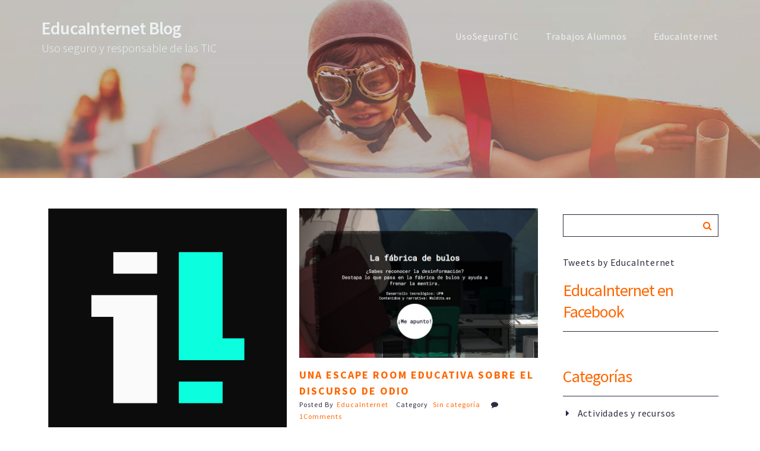

--- FILE ---
content_type: text/html; charset=UTF-8
request_url: https://blog.educainternet.es/index.php/category/sin-categoria/
body_size: 12075
content:
<!DOCTYPE html>
<html lang="es">
<head>
<meta charset="UTF-8">
<meta name="viewport" content="width=device-width, initial-scale=1">
<link rel="profile" href="http://gmpg.org/xfn/11">
<title>Sin categoría &#8211; EducaInternet Blog</title>
<meta name='robots' content='max-image-preview:large' />
<link rel='dns-prefetch' href='//fonts.googleapis.com' />
<link rel='dns-prefetch' href='//s.w.org' />
<link rel="alternate" type="application/rss+xml" title="EducaInternet Blog &raquo; Feed" href="https://blog.educainternet.es/index.php/feed/" />
<link rel="alternate" type="application/rss+xml" title="EducaInternet Blog &raquo; Feed de los comentarios" href="https://blog.educainternet.es/index.php/comments/feed/" />
<link rel="alternate" type="application/rss+xml" title="EducaInternet Blog &raquo; Categoría Sin categoría del feed" href="https://blog.educainternet.es/index.php/category/sin-categoria/feed/" />
<script type="text/javascript">
window._wpemojiSettings = {"baseUrl":"https:\/\/s.w.org\/images\/core\/emoji\/14.0.0\/72x72\/","ext":".png","svgUrl":"https:\/\/s.w.org\/images\/core\/emoji\/14.0.0\/svg\/","svgExt":".svg","source":{"concatemoji":"https:\/\/blog.educainternet.es\/wp-includes\/js\/wp-emoji-release.min.js?ver=6.0.6"}};
/*! This file is auto-generated */
!function(e,a,t){var n,r,o,i=a.createElement("canvas"),p=i.getContext&&i.getContext("2d");function s(e,t){var a=String.fromCharCode,e=(p.clearRect(0,0,i.width,i.height),p.fillText(a.apply(this,e),0,0),i.toDataURL());return p.clearRect(0,0,i.width,i.height),p.fillText(a.apply(this,t),0,0),e===i.toDataURL()}function c(e){var t=a.createElement("script");t.src=e,t.defer=t.type="text/javascript",a.getElementsByTagName("head")[0].appendChild(t)}for(o=Array("flag","emoji"),t.supports={everything:!0,everythingExceptFlag:!0},r=0;r<o.length;r++)t.supports[o[r]]=function(e){if(!p||!p.fillText)return!1;switch(p.textBaseline="top",p.font="600 32px Arial",e){case"flag":return s([127987,65039,8205,9895,65039],[127987,65039,8203,9895,65039])?!1:!s([55356,56826,55356,56819],[55356,56826,8203,55356,56819])&&!s([55356,57332,56128,56423,56128,56418,56128,56421,56128,56430,56128,56423,56128,56447],[55356,57332,8203,56128,56423,8203,56128,56418,8203,56128,56421,8203,56128,56430,8203,56128,56423,8203,56128,56447]);case"emoji":return!s([129777,127995,8205,129778,127999],[129777,127995,8203,129778,127999])}return!1}(o[r]),t.supports.everything=t.supports.everything&&t.supports[o[r]],"flag"!==o[r]&&(t.supports.everythingExceptFlag=t.supports.everythingExceptFlag&&t.supports[o[r]]);t.supports.everythingExceptFlag=t.supports.everythingExceptFlag&&!t.supports.flag,t.DOMReady=!1,t.readyCallback=function(){t.DOMReady=!0},t.supports.everything||(n=function(){t.readyCallback()},a.addEventListener?(a.addEventListener("DOMContentLoaded",n,!1),e.addEventListener("load",n,!1)):(e.attachEvent("onload",n),a.attachEvent("onreadystatechange",function(){"complete"===a.readyState&&t.readyCallback()})),(e=t.source||{}).concatemoji?c(e.concatemoji):e.wpemoji&&e.twemoji&&(c(e.twemoji),c(e.wpemoji)))}(window,document,window._wpemojiSettings);
</script>
<style type="text/css">
img.wp-smiley,
img.emoji {
	display: inline !important;
	border: none !important;
	box-shadow: none !important;
	height: 1em !important;
	width: 1em !important;
	margin: 0 0.07em !important;
	vertical-align: -0.1em !important;
	background: none !important;
	padding: 0 !important;
}
</style>
	<link rel='stylesheet' id='wp-block-library-css'  href='https://blog.educainternet.es/wp-includes/css/dist/block-library/style.min.css?ver=6.0.6' type='text/css' media='all' />
<style id='esf-fb-halfwidth-style-inline-css' type='text/css'>
/*!*************************************************************************************************************************************************************************************************************************************************!*\
  !*** css ./node_modules/css-loader/dist/cjs.js??ruleSet[1].rules[4].use[1]!./node_modules/postcss-loader/dist/cjs.js??ruleSet[1].rules[4].use[2]!./node_modules/sass-loader/dist/cjs.js??ruleSet[1].rules[4].use[3]!./src/halfwidth/style.scss ***!
  \*************************************************************************************************************************************************************************************************************************************************/
/**
 * The following styles get applied both on the front of your site
 * and in the editor.
 *
 * Replace them with your own styles or remove the file completely.
 */
.wp-block-create-block-easy-social-feed-facebook-carousel {
  background-color: #21759b;
  color: #fff;
  padding: 2px;
}

/*# sourceMappingURL=style-index.css.map*/
</style>
<style id='esf-fb-fullwidth-style-inline-css' type='text/css'>
/*!*************************************************************************************************************************************************************************************************************************************************!*\
  !*** css ./node_modules/css-loader/dist/cjs.js??ruleSet[1].rules[4].use[1]!./node_modules/postcss-loader/dist/cjs.js??ruleSet[1].rules[4].use[2]!./node_modules/sass-loader/dist/cjs.js??ruleSet[1].rules[4].use[3]!./src/fullwidth/style.scss ***!
  \*************************************************************************************************************************************************************************************************************************************************/
/**
 * The following styles get applied both on the front of your site
 * and in the editor.
 *
 * Replace them with your own styles or remove the file completely.
 */
.wp-block-create-block-easy-social-feed-facebook-carousel {
  background-color: #21759b;
  color: #fff;
  padding: 2px;
}

/*# sourceMappingURL=style-index.css.map*/
</style>
<style id='esf-fb-thumbnail-style-inline-css' type='text/css'>
/*!*************************************************************************************************************************************************************************************************************************************************!*\
  !*** css ./node_modules/css-loader/dist/cjs.js??ruleSet[1].rules[4].use[1]!./node_modules/postcss-loader/dist/cjs.js??ruleSet[1].rules[4].use[2]!./node_modules/sass-loader/dist/cjs.js??ruleSet[1].rules[4].use[3]!./src/thumbnail/style.scss ***!
  \*************************************************************************************************************************************************************************************************************************************************/
/**
 * The following styles get applied both on the front of your site
 * and in the editor.
 *
 * Replace them with your own styles or remove the file completely.
 */
.wp-block-create-block-easy-social-feed-facebook-carousel {
  background-color: #21759b;
  color: #fff;
  padding: 2px;
}

/*# sourceMappingURL=style-index.css.map*/
</style>
<style id='global-styles-inline-css' type='text/css'>
body{--wp--preset--color--black: #000000;--wp--preset--color--cyan-bluish-gray: #abb8c3;--wp--preset--color--white: #ffffff;--wp--preset--color--pale-pink: #f78da7;--wp--preset--color--vivid-red: #cf2e2e;--wp--preset--color--luminous-vivid-orange: #ff6900;--wp--preset--color--luminous-vivid-amber: #fcb900;--wp--preset--color--light-green-cyan: #7bdcb5;--wp--preset--color--vivid-green-cyan: #00d084;--wp--preset--color--pale-cyan-blue: #8ed1fc;--wp--preset--color--vivid-cyan-blue: #0693e3;--wp--preset--color--vivid-purple: #9b51e0;--wp--preset--gradient--vivid-cyan-blue-to-vivid-purple: linear-gradient(135deg,rgba(6,147,227,1) 0%,rgb(155,81,224) 100%);--wp--preset--gradient--light-green-cyan-to-vivid-green-cyan: linear-gradient(135deg,rgb(122,220,180) 0%,rgb(0,208,130) 100%);--wp--preset--gradient--luminous-vivid-amber-to-luminous-vivid-orange: linear-gradient(135deg,rgba(252,185,0,1) 0%,rgba(255,105,0,1) 100%);--wp--preset--gradient--luminous-vivid-orange-to-vivid-red: linear-gradient(135deg,rgba(255,105,0,1) 0%,rgb(207,46,46) 100%);--wp--preset--gradient--very-light-gray-to-cyan-bluish-gray: linear-gradient(135deg,rgb(238,238,238) 0%,rgb(169,184,195) 100%);--wp--preset--gradient--cool-to-warm-spectrum: linear-gradient(135deg,rgb(74,234,220) 0%,rgb(151,120,209) 20%,rgb(207,42,186) 40%,rgb(238,44,130) 60%,rgb(251,105,98) 80%,rgb(254,248,76) 100%);--wp--preset--gradient--blush-light-purple: linear-gradient(135deg,rgb(255,206,236) 0%,rgb(152,150,240) 100%);--wp--preset--gradient--blush-bordeaux: linear-gradient(135deg,rgb(254,205,165) 0%,rgb(254,45,45) 50%,rgb(107,0,62) 100%);--wp--preset--gradient--luminous-dusk: linear-gradient(135deg,rgb(255,203,112) 0%,rgb(199,81,192) 50%,rgb(65,88,208) 100%);--wp--preset--gradient--pale-ocean: linear-gradient(135deg,rgb(255,245,203) 0%,rgb(182,227,212) 50%,rgb(51,167,181) 100%);--wp--preset--gradient--electric-grass: linear-gradient(135deg,rgb(202,248,128) 0%,rgb(113,206,126) 100%);--wp--preset--gradient--midnight: linear-gradient(135deg,rgb(2,3,129) 0%,rgb(40,116,252) 100%);--wp--preset--duotone--dark-grayscale: url('#wp-duotone-dark-grayscale');--wp--preset--duotone--grayscale: url('#wp-duotone-grayscale');--wp--preset--duotone--purple-yellow: url('#wp-duotone-purple-yellow');--wp--preset--duotone--blue-red: url('#wp-duotone-blue-red');--wp--preset--duotone--midnight: url('#wp-duotone-midnight');--wp--preset--duotone--magenta-yellow: url('#wp-duotone-magenta-yellow');--wp--preset--duotone--purple-green: url('#wp-duotone-purple-green');--wp--preset--duotone--blue-orange: url('#wp-duotone-blue-orange');--wp--preset--font-size--small: 13px;--wp--preset--font-size--medium: 20px;--wp--preset--font-size--large: 36px;--wp--preset--font-size--x-large: 42px;}.has-black-color{color: var(--wp--preset--color--black) !important;}.has-cyan-bluish-gray-color{color: var(--wp--preset--color--cyan-bluish-gray) !important;}.has-white-color{color: var(--wp--preset--color--white) !important;}.has-pale-pink-color{color: var(--wp--preset--color--pale-pink) !important;}.has-vivid-red-color{color: var(--wp--preset--color--vivid-red) !important;}.has-luminous-vivid-orange-color{color: var(--wp--preset--color--luminous-vivid-orange) !important;}.has-luminous-vivid-amber-color{color: var(--wp--preset--color--luminous-vivid-amber) !important;}.has-light-green-cyan-color{color: var(--wp--preset--color--light-green-cyan) !important;}.has-vivid-green-cyan-color{color: var(--wp--preset--color--vivid-green-cyan) !important;}.has-pale-cyan-blue-color{color: var(--wp--preset--color--pale-cyan-blue) !important;}.has-vivid-cyan-blue-color{color: var(--wp--preset--color--vivid-cyan-blue) !important;}.has-vivid-purple-color{color: var(--wp--preset--color--vivid-purple) !important;}.has-black-background-color{background-color: var(--wp--preset--color--black) !important;}.has-cyan-bluish-gray-background-color{background-color: var(--wp--preset--color--cyan-bluish-gray) !important;}.has-white-background-color{background-color: var(--wp--preset--color--white) !important;}.has-pale-pink-background-color{background-color: var(--wp--preset--color--pale-pink) !important;}.has-vivid-red-background-color{background-color: var(--wp--preset--color--vivid-red) !important;}.has-luminous-vivid-orange-background-color{background-color: var(--wp--preset--color--luminous-vivid-orange) !important;}.has-luminous-vivid-amber-background-color{background-color: var(--wp--preset--color--luminous-vivid-amber) !important;}.has-light-green-cyan-background-color{background-color: var(--wp--preset--color--light-green-cyan) !important;}.has-vivid-green-cyan-background-color{background-color: var(--wp--preset--color--vivid-green-cyan) !important;}.has-pale-cyan-blue-background-color{background-color: var(--wp--preset--color--pale-cyan-blue) !important;}.has-vivid-cyan-blue-background-color{background-color: var(--wp--preset--color--vivid-cyan-blue) !important;}.has-vivid-purple-background-color{background-color: var(--wp--preset--color--vivid-purple) !important;}.has-black-border-color{border-color: var(--wp--preset--color--black) !important;}.has-cyan-bluish-gray-border-color{border-color: var(--wp--preset--color--cyan-bluish-gray) !important;}.has-white-border-color{border-color: var(--wp--preset--color--white) !important;}.has-pale-pink-border-color{border-color: var(--wp--preset--color--pale-pink) !important;}.has-vivid-red-border-color{border-color: var(--wp--preset--color--vivid-red) !important;}.has-luminous-vivid-orange-border-color{border-color: var(--wp--preset--color--luminous-vivid-orange) !important;}.has-luminous-vivid-amber-border-color{border-color: var(--wp--preset--color--luminous-vivid-amber) !important;}.has-light-green-cyan-border-color{border-color: var(--wp--preset--color--light-green-cyan) !important;}.has-vivid-green-cyan-border-color{border-color: var(--wp--preset--color--vivid-green-cyan) !important;}.has-pale-cyan-blue-border-color{border-color: var(--wp--preset--color--pale-cyan-blue) !important;}.has-vivid-cyan-blue-border-color{border-color: var(--wp--preset--color--vivid-cyan-blue) !important;}.has-vivid-purple-border-color{border-color: var(--wp--preset--color--vivid-purple) !important;}.has-vivid-cyan-blue-to-vivid-purple-gradient-background{background: var(--wp--preset--gradient--vivid-cyan-blue-to-vivid-purple) !important;}.has-light-green-cyan-to-vivid-green-cyan-gradient-background{background: var(--wp--preset--gradient--light-green-cyan-to-vivid-green-cyan) !important;}.has-luminous-vivid-amber-to-luminous-vivid-orange-gradient-background{background: var(--wp--preset--gradient--luminous-vivid-amber-to-luminous-vivid-orange) !important;}.has-luminous-vivid-orange-to-vivid-red-gradient-background{background: var(--wp--preset--gradient--luminous-vivid-orange-to-vivid-red) !important;}.has-very-light-gray-to-cyan-bluish-gray-gradient-background{background: var(--wp--preset--gradient--very-light-gray-to-cyan-bluish-gray) !important;}.has-cool-to-warm-spectrum-gradient-background{background: var(--wp--preset--gradient--cool-to-warm-spectrum) !important;}.has-blush-light-purple-gradient-background{background: var(--wp--preset--gradient--blush-light-purple) !important;}.has-blush-bordeaux-gradient-background{background: var(--wp--preset--gradient--blush-bordeaux) !important;}.has-luminous-dusk-gradient-background{background: var(--wp--preset--gradient--luminous-dusk) !important;}.has-pale-ocean-gradient-background{background: var(--wp--preset--gradient--pale-ocean) !important;}.has-electric-grass-gradient-background{background: var(--wp--preset--gradient--electric-grass) !important;}.has-midnight-gradient-background{background: var(--wp--preset--gradient--midnight) !important;}.has-small-font-size{font-size: var(--wp--preset--font-size--small) !important;}.has-medium-font-size{font-size: var(--wp--preset--font-size--medium) !important;}.has-large-font-size{font-size: var(--wp--preset--font-size--large) !important;}.has-x-large-font-size{font-size: var(--wp--preset--font-size--x-large) !important;}
</style>
<link rel='stylesheet' id='easy-facebook-likebox-custom-fonts-css'  href='https://blog.educainternet.es/wp-content/plugins/easy-facebook-likebox/frontend/assets/css/esf-custom-fonts.css?ver=6.0.6' type='text/css' media='all' />
<link rel='stylesheet' id='easy-facebook-likebox-popup-styles-css'  href='https://blog.educainternet.es/wp-content/plugins/easy-facebook-likebox/facebook/frontend/assets/css/esf-free-popup.css?ver=6.5.2' type='text/css' media='all' />
<link rel='stylesheet' id='easy-facebook-likebox-frontend-css'  href='https://blog.educainternet.es/wp-content/plugins/easy-facebook-likebox/facebook/frontend/assets/css/easy-facebook-likebox-frontend.css?ver=6.5.2' type='text/css' media='all' />
<link rel='stylesheet' id='easy-facebook-likebox-customizer-style-css'  href='https://blog.educainternet.es/wp-admin/admin-ajax.php?action=easy-facebook-likebox-customizer-style&#038;ver=6.5.2' type='text/css' media='all' />
<link rel="preload" class="mv-grow-style" href="https://blog.educainternet.es/wp-content/plugins/social-pug/assets/dist/style-frontend-pro.1.20.3.css?ver=1.20.3" as="style"><noscript><link rel='stylesheet' id='dpsp-frontend-style-pro-css'  href='https://blog.educainternet.es/wp-content/plugins/social-pug/assets/dist/style-frontend-pro.1.20.3.css?ver=1.20.3' type='text/css' media='all' />
</noscript><link rel='stylesheet' id='google-font-css'  href='https://fonts.googleapis.com/css?family=Source+Sans+Pro%3A300%2C400%2C600%2C700%2C900&#038;ver=6.0.6' type='text/css' media='all' />
<link rel='stylesheet' id='font-awesome-css'  href='https://blog.educainternet.es/wp-content/themes/istartups/css/font-awesome.min.css?ver=4.7.0' type='text/css' media='all' />
<link rel='stylesheet' id='bootstrap-css'  href='https://blog.educainternet.es/wp-content/themes/istartups/css/bootstrap.min.css?ver=3.3.7' type='text/css' media='all' />
<link rel='stylesheet' id='istartups-default-css'  href='https://blog.educainternet.es/wp-content/themes/istartups/css/default.css?ver=6.0.6' type='text/css' media='all' />
<link rel='stylesheet' id='istartups-style-css'  href='https://blog.educainternet.es/wp-content/themes/istartups/style.css?ver=6.0.6' type='text/css' media='all' />
<link rel='stylesheet' id='esf-custom-fonts-css'  href='https://blog.educainternet.es/wp-content/plugins/easy-facebook-likebox/frontend/assets/css/esf-custom-fonts.css?ver=6.0.6' type='text/css' media='all' />
<link rel='stylesheet' id='esf-insta-frontend-css'  href='https://blog.educainternet.es/wp-content/plugins/easy-facebook-likebox//instagram/frontend/assets/css/esf-insta-frontend.css?ver=6.0.6' type='text/css' media='all' />
<link rel='stylesheet' id='esf-insta-customizer-style-css'  href='https://blog.educainternet.es/wp-admin/admin-ajax.php?action=esf-insta-customizer-style&#038;ver=6.0.6' type='text/css' media='all' />
<script type='text/javascript' src='https://blog.educainternet.es/wp-includes/js/jquery/jquery.min.js?ver=3.6.0' id='jquery-core-js'></script>
<script type='text/javascript' src='https://blog.educainternet.es/wp-includes/js/jquery/jquery-migrate.min.js?ver=3.3.2' id='jquery-migrate-js'></script>
<script type='text/javascript' src='https://blog.educainternet.es/wp-content/plugins/easy-facebook-likebox/facebook/frontend/assets/js/esf-free-popup.min.js?ver=6.5.2' id='easy-facebook-likebox-popup-script-js'></script>
<script type='text/javascript' id='easy-facebook-likebox-public-script-js-extra'>
/* <![CDATA[ */
var public_ajax = {"ajax_url":"https:\/\/blog.educainternet.es\/wp-admin\/admin-ajax.php","efbl_is_fb_pro":""};
/* ]]> */
</script>
<script type='text/javascript' src='https://blog.educainternet.es/wp-content/plugins/easy-facebook-likebox/facebook/frontend/assets/js/public.js?ver=6.5.2' id='easy-facebook-likebox-public-script-js'></script>
<script type='text/javascript' src='https://blog.educainternet.es/wp-content/plugins/easy-facebook-likebox/frontend/assets/js/imagesloaded.pkgd.min.js?ver=6.0.6' id='imagesloaded.pkgd.min-js'></script>
<script type='text/javascript' id='esf-insta-public-js-extra'>
/* <![CDATA[ */
var esf_insta = {"ajax_url":"https:\/\/blog.educainternet.es\/wp-admin\/admin-ajax.php","version":"free","nonce":"8addc040a6"};
/* ]]> */
</script>
<script type='text/javascript' src='https://blog.educainternet.es/wp-content/plugins/easy-facebook-likebox//instagram/frontend/assets/js/esf-insta-public.js?ver=1' id='esf-insta-public-js'></script>
<link rel="https://api.w.org/" href="https://blog.educainternet.es/index.php/wp-json/" /><link rel="alternate" type="application/json" href="https://blog.educainternet.es/index.php/wp-json/wp/v2/categories/1" /><link rel="EditURI" type="application/rsd+xml" title="RSD" href="https://blog.educainternet.es/xmlrpc.php?rsd" />
<link rel="wlwmanifest" type="application/wlwmanifest+xml" href="https://blog.educainternet.es/wp-includes/wlwmanifest.xml" /> 
<meta name="generator" content="WordPress 6.0.6" />
<!-- Start Fluid Video Embeds Style Tag -->
<style type="text/css">
/* Fluid Video Embeds */
.fve-video-wrapper {
    position: relative;
    overflow: hidden;
    height: 0;
    background-color: transparent;
    padding-bottom: 56.25%;
    margin: 0.5em 0;
}
.fve-video-wrapper iframe,
.fve-video-wrapper object,
.fve-video-wrapper embed {
    position: absolute;
    display: block;
    top: 0;
    left: 0;
    width: 100%;
    height: 100%;
}
.fve-video-wrapper a.hyperlink-image {
    position: relative;
    display: none;
}
.fve-video-wrapper a.hyperlink-image img {
    position: relative;
    z-index: 2;
    width: 100%;
}
.fve-video-wrapper a.hyperlink-image .fve-play-button {
    position: absolute;
    left: 35%;
    top: 35%;
    right: 35%;
    bottom: 35%;
    z-index: 3;
    background-color: rgba(40, 40, 40, 0.75);
    background-size: 100% 100%;
    border-radius: 10px;
}
.fve-video-wrapper a.hyperlink-image:hover .fve-play-button {
    background-color: rgba(0, 0, 0, 0.85);
}
</style>
<!-- End Fluid Video Embeds Style Tag -->
<style type="text/css" data-source="Grow Social by Mediavine">
				@media screen and ( max-width : 720px ) {
					.dpsp-content-wrapper.dpsp-hide-on-mobile,
					.dpsp-share-text.dpsp-hide-on-mobile,
					.dpsp-content-wrapper .dpsp-network-label {
						display: none;
					}
					.dpsp-has-spacing .dpsp-networks-btns-wrapper li {
						margin:0 2% 10px 0;
					}
					.dpsp-network-btn.dpsp-has-label:not(.dpsp-has-count) {
						max-height: 40px;
						padding: 0;
						justify-content: center;
					}
					.dpsp-content-wrapper.dpsp-size-small .dpsp-network-btn.dpsp-has-label:not(.dpsp-has-count){
						max-height: 32px;
					}
					.dpsp-content-wrapper.dpsp-size-large .dpsp-network-btn.dpsp-has-label:not(.dpsp-has-count){
						max-height: 46px;
					}
				}
			
			@media screen and ( max-width : 720px ) {
				#dpsp-floating-sidebar.dpsp-hide-on-mobile.opened {
					display: none;
				}
			}
			</style><link rel="icon" href="https://blog.educainternet.es/wp-content/uploads/2016/03/cropped-logo_educainternet_RGB-03-32x32.png" sizes="32x32" />
<link rel="icon" href="https://blog.educainternet.es/wp-content/uploads/2016/03/cropped-logo_educainternet_RGB-03-192x192.png" sizes="192x192" />
<link rel="apple-touch-icon" href="https://blog.educainternet.es/wp-content/uploads/2016/03/cropped-logo_educainternet_RGB-03-180x180.png" />
<meta name="msapplication-TileImage" content="https://blog.educainternet.es/wp-content/uploads/2016/03/cropped-logo_educainternet_RGB-03-270x270.png" />
		<style type="text/css" id="wp-custom-css">
			/*
Puedes añadir tu propio CSS aquí.

Haz clic en el icono de ayuda de arriba para averiguar más.
*/
.blog-image-date .date {
	display: none !important;
}
td {
	border: 0;
}

.startup .background-image {
	background-size: cover!important;
    background-position: inherit !important;
    background-attachment: inherit !important;
    background-repeat: no-repeat!important;
}

.head-content h1, .head-content hr {
	visibility: hidden;
}

a {
	word-wrap: break-word
}
h2 {
	font-weight: 500;
}

.startup .main-sidebar h3, a, .startup .single-blog-details .byline a, .startup .single-blog-details .cat-links a, .startup .single-blog-details .tags-link a, time {
	color: #f60;
}

.startup .head-content {
	padding: 15% 6% 5.5%;
    background-color: rgba(0,0,0,0.2) !important;
}

.brand-text h4 {
	font-weight: 600;
	font-size: 3rem;
}

.main-logo h6 {
	font-size: 20px;
}

/*.startup .footer-section p {
	visibility: hidden;
}*/

.single-blog-image {
	display: none;
}

.startup .cat-links {
	float: none;
}

.startup .tags-link {
	display: inline;
}

.startup .footer-section {
    padding: 40px 0 40px;
}
button {
	outline: none;
}

.bold {
	font-weight: 500;
}

.startup .blog-section .blog-box img {
width: 100% !important;
}

/*
.col-sm-9.masonry-item:first-child {
    background-color: orange;
    color: white;
}
*/

/* CAMBIO LECTURA POST COLUMNAS FLEX
.startup .masonry.masonry-columns-2 {
-webkit-column-count: initial;
-moz-column-count: initial;
column-count: initial;
margin-top: -10px;
display: flex;
flex-flow: row wrap;
}
.startup .masonry .masonry-item {
width: 50% !important;
max-width: none;
max-height: fit-content;
background-color: #fff;
border-radius: .25rem;
float: none!important;
}*/

.startup .masonry .masonry-item {
  width: 50% !important;
  break-inside: avoid;
  float: left;
  box-sizing: border-box;
  background-clip: content-box;
}


/*------------MEDIAS------------*/


@media screen and (max-width: 1024px) {
.logged-in.admin-bar #istartupsmenu #menu-button, #istartupsmenu #menu-button {
    top: 0;
    color: white !important;
}

#istartupsmenu ul {
    width: 40%;
	float: right;
	text-align: center;
}

ul#menu-menu-1 {
	margin-top: 0;
	padding-bottom: 0;
}

.brand-text h6 {
	font-size: 1.9rem;
}

.main-logo, #istartupsmenu > ul > 	li > a, #istartupsmenu #menu-button {
	height: 50px !important;
}	

} /*------FIN MEDIA 1024-------*/





@media screen and (max-width: 992px) {
.startup .masonry .masonry-item {
  width: 100% !important;  
}

.startup .blog-section .row .col-sm-9 {
	width: 100%;
}

} /*------FIN MEDIA 992-------*/


@media screen and (max-width: 678px) {

.startup .blog-section .row .col-sm-9 {
	width: 100%;
}

/*.startup .blog-image-date img.attachment-full.size-full.wp-post-image {
    width: 100% !important;
}*/

} /*------FIN MEDIA 678-------*/



@media screen and (max-width: 480px) {

#istartupsmenu ul {
    width: 100%;
}

.navbar.istartups {
    margin-top: 4em;
}

.brand-text h4 {
	font-size: 2.5rem;
}

.brand-text h6 {
	font-size: 1.5rem;
}

.startup .page-numbers {
	font-size: 14px;
    padding: 0px 7px;
    margin-left: -8px;
}

.startup .next.page-numbers {
	margin-right: 0;
}

} /*------FIN MEDIA 480-------*/
		</style>
		  <style type="text/css">
  h1, h2, h3, h4, h5, h6,.startup .blog-title h3,.startup .main-sidebar .search-form label:after, .startup .main-sidebar .footer-widget .search-form label:after,.startup .search .search-input .search-form label:after, .startup .main-sidebar .footer-widget a:hover,.startup .head-content p,.startup .main-sidebar a:hover, .startup .main-sidebar .footer-widget a, .startup .main-sidebar .footer-widget .widget-title,.startup .search .search-input .search-form label:after, .startup .not-found .search-form label:after,#istartupsmenu ul,.comment-respond a:hover,.comment-form input[type="submit"]:hover,a:focus, a:hover,.startup .footer-section a:hover,#istartupsmenu ul ul li:hover > a, #istartupsmenu ul ul li a:hover,.startup .read-more a{ color: #ff6600; }
  .startup .main-sidebar a:hover{ color: #ff6600; }
   #istartupsmenu #menu-button{color: #ff6600; }

  .comment-form textarea:focus, .comment-form input:focus{ border-color: #ff6600; }
  .startup .main-sidebar .tagcloud a, .startup .main-sidebar .footer-widget .tagcloud a{ background-color: #ff6600;  }
  
  .startup .head-content{background-color: rgba(255, 102, 0, 0.19);  }
  .startup .page-numbers.current, .startup a.page-numbers:hover{ background-color: #2B2D42; }
  .startup .page-numbers.current, .startup a.page-numbers:hover,.startup .page-numbers{ border-color: #2B2D42; }
  .startup .blog-space .date{ background-color: #ff6600;  }
  .button:focus, .button:hover, button:focus, button:hover, input[type='button']:focus, input[type='button']:hover, input[type='reset']:focus, input[type='reset']:hover, input[type='submit']:focus, input[type='submit']:hover{ border:0.1rem solid #ff6600; color: #ff6600; }
  .comment-form input[type="submit"]:hover{ border: 1px solid #ff6600; }
  #istartupsmenu ul ul li:hover > a, #istartupsmenu ul ul li a:hover,.button, button, input[type='button'], input[type='reset'], input[type='submit']{ background-color: #2B2D42; }
  .startup .footer{ background-color: #2B2D42; }
  .startup .footer-section p,.startup .footer-section a{ color: #ccc; }
  .main-logo, #istartupsmenu > ul > li > a, #istartupsmenu #menu-button, #istartupsside #menu-button{ height: 120px; }
  #istartupsmenu #menu-button{font-size: 26px; }
  @media (max-width:1024px){
    #istartupsmenu ul ul li a{ background-color: transparent; color: #ff6600; }
    .main-logo, #istartupsmenu > ul > li > a, #istartupsmenu #menu-button{height: 120px; }
     #istartupsmenu>ul>li>a{ color: #ff6600; }
    #istartupsmenu ul ul li:hover > a, #istartupsmenu ul ul li a:hover{ background-color: #2B2D42; }
  }
  </style>
<script src="https://ajax.googleapis.com/ajax/libs/jquery/2.1.1/jquery.min.js"></script>
<script src="https://npmcdn.com/masonry-layout@4.2.0/dist/masonry.pkgd.js"></script>
<script type="text/javascript">
	$( document ).ready(function() {
		setTimeout(function(){
			$('.masonry-columns-2').masonry({
  				itemSelector: '.masonry-item',
				isHorizontal: true,
				horizontalOrder: true
			});
		}, 800);
		
		$(window).resize(function() {
console.log("KIKEKI");
    		if( $(this).width() > 992 ) {
        		$('.masonry-columns-2').masonry("layout");
    		}
		});

	});
</script>

</head>
<body class="archive category category-sin-categoria category-1">
<div class="startup">
    <header>
        <nav class="navbar istartups">
            <div class="container">
                <!-- Logo start -->
                <div class="main-logo">
                                            <div class="brand-text">
                            <a href="https://blog.educainternet.es/" rel="home">
                                <h4>EducaInternet Blog</h4>
                            </a>
                            <h6>Uso seguro y responsable de las TIC</h6>
                        </div>
                                    </div>
                <!-- Logo start -->
                <!-- Menu start -->
                                <div id="istartupsmenu">
                    <ul id="menu-menu-1" class=""><li id="menu-item-5734" class="menu-item menu-item-type-taxonomy menu-item-object-category menu-item-5734"><a href="https://blog.educainternet.es/index.php/category/usosegurotic/">UsoSeguroTIC</a></li>
<li id="menu-item-5735" class="menu-item menu-item-type-taxonomy menu-item-object-category menu-item-5735"><a href="https://blog.educainternet.es/index.php/category/trabajos-alumnos/">Trabajos Alumnos</a></li>
<li id="menu-item-5736" class="menu-item menu-item-type-custom menu-item-object-custom menu-item-5736"><a href="https://educainternet.es/">EducaInternet</a></li>
</ul>                </div>
                <!-- Menu end -->
            </div>
        </nav>
    </header>
        <section class="background-image" style="background-image: linear-gradient(rgba(230, 230, 230, 0.1), rgba(230, 230, 230, 0.5)),url(https://blog.educainternet.es/wp-content/uploads/2017/09/cropped-home2000x1200.jpg);">
        <div class="head-content">
                     <h1>Categoría: <span>Sin categoría</span></h1>
            <hr>
                 </div>
    </section>
<section class="blog-section" id="post-6803" class="post-6803 post type-post status-publish format-standard has-post-thumbnail hentry category-sin-categoria">
    <div class="container" id="main-blog">
        <div class="row">
            <div class="col-sm-9 ">
                <div class="masonry masonry-columns-2">
                                        <div class="col-md-4 masonry-item">
                            <div class="blog-box">
                                <article class="blog-space">
                                                                        <div class="blog-image-date">
                                        <span class="date">7<br>Jul</span>
                                            <a href="https://blog.educainternet.es/index.php/2025/07/07/luchando-contra-la-desinformacion-proyecto-endgame/">
                                               <img width="720" height="720" src="https://blog.educainternet.es/wp-content/uploads/2025/07/isologo_ENDGAME_main_lightBg.png" class="attachment-full size-full wp-post-image" alt="" srcset="https://blog.educainternet.es/wp-content/uploads/2025/07/isologo_ENDGAME_main_lightBg.png 720w, https://blog.educainternet.es/wp-content/uploads/2025/07/isologo_ENDGAME_main_lightBg-300x300.png 300w, https://blog.educainternet.es/wp-content/uploads/2025/07/isologo_ENDGAME_main_lightBg-150x150.png 150w" sizes="(max-width: 720px) 100vw, 720px" />                                            </a>
                                    </div>
                                                                     <div class="blog-details">
                                        <div class="blog-title">
                                            <a href="https://blog.educainternet.es/index.php/2025/07/07/luchando-contra-la-desinformacion-proyecto-endgame/"><h3>Luchando contra la desinformación &#8211; Proyecto ENDGAME</h3></a>
                                        </div>
                                                                            <div class="blog-sub-title">
                                                <span class="sub-title">Posted By<a href="https://blog.educainternet.es/index.php/author/isabel/" class="sub-detail">EducaInternet</a></span>
        <span class="sub-title">Category <a class="sub-detail" href="https://blog.educainternet.es/index.php/category/sin-categoria/">Sin categoría</a></span>
            <span class="sub-title"><a href="https://blog.educainternet.es/index.php/2025/07/07/luchando-contra-la-desinformacion-proyecto-endgame/#respond" class="sub-detail"><span class="fa fa-comment"></span><span>1Comments</span></a></span>
                                            </div>
                                                                            <div class="blog-description">
                                            <p>Luchando contra la desinformación &#8211; Proyecto ENDGAME En el proyecto Europeo ENDGAME () estamos luchando contra la desinformación a través de escape rooms educativas. Estos son los datos del proyecto: Página web: https://endgameproject.github.io/ Referencia del proyecto:&nbsp;101185763 Call:&nbsp;Creative Europe (CREA) Duración:&nbsp;marzo 2025 &#8211; febrero 2027 En este proyecto colaboramos 3 universidades &#8230;</p>
                                        </div>
                                    </div>
                                    <div class="read-more">
                                        <a href="https://blog.educainternet.es/index.php/2025/07/07/luchando-contra-la-desinformacion-proyecto-endgame/">Read More</a>
                                    </div>
                                </article>
                            </div>
                        </div>           
                                        <div class="col-md-4 masonry-item">
                            <div class="blog-box">
                                <article class="blog-space">
                                                                        <div class="blog-image-date">
                                        <span class="date">11<br>Jul</span>
                                            <a href="https://blog.educainternet.es/index.php/2022/07/11/una-escape-room-educativa-sobre-el-discurso-de-odio/">
                                               <img width="819" height="514" src="https://blog.educainternet.es/wp-content/uploads/2022/07/Captura-de-pantalla-2022-07-11-130214.jpg" class="attachment-full size-full wp-post-image" alt="" loading="lazy" srcset="https://blog.educainternet.es/wp-content/uploads/2022/07/Captura-de-pantalla-2022-07-11-130214.jpg 819w, https://blog.educainternet.es/wp-content/uploads/2022/07/Captura-de-pantalla-2022-07-11-130214-300x188.jpg 300w, https://blog.educainternet.es/wp-content/uploads/2022/07/Captura-de-pantalla-2022-07-11-130214-768x482.jpg 768w" sizes="(max-width: 819px) 100vw, 819px" />                                            </a>
                                    </div>
                                                                     <div class="blog-details">
                                        <div class="blog-title">
                                            <a href="https://blog.educainternet.es/index.php/2022/07/11/una-escape-room-educativa-sobre-el-discurso-de-odio/"><h3>Una escape room educativa sobre el discurso de odio</h3></a>
                                        </div>
                                                                            <div class="blog-sub-title">
                                                <span class="sub-title">Posted By<a href="https://blog.educainternet.es/index.php/author/isabel/" class="sub-detail">EducaInternet</a></span>
        <span class="sub-title">Category <a class="sub-detail" href="https://blog.educainternet.es/index.php/category/sin-categoria/">Sin categoría</a></span>
            <span class="sub-title"><a href="https://blog.educainternet.es/index.php/2022/07/11/una-escape-room-educativa-sobre-el-discurso-de-odio/#respond" class="sub-detail"><span class="fa fa-comment"></span><span>1Comments</span></a></span>
                                            </div>
                                                                            <div class="blog-description">
                                            <p>Una escape room educativa sobre el discurso de odio Desde el equipo de desarrollo de EducaInternet hemos colaborado en el desarrollo de la escape room educativa «La fábrica de bulos» que podéis encontrar en la URL: https://escaperoom.maldita.es/ LA FÁBRICA DE BULOS es un juego online gratuito para adultos y adolescentes &#8230;</p>
                                        </div>
                                    </div>
                                    <div class="read-more">
                                        <a href="https://blog.educainternet.es/index.php/2022/07/11/una-escape-room-educativa-sobre-el-discurso-de-odio/">Read More</a>
                                    </div>
                                </article>
                            </div>
                        </div>           
                                        <div class="col-md-4 masonry-item">
                            <div class="blog-box">
                                <article class="blog-space">
                                                                        <div class="blog-image-date">
                                        <span class="date">18<br>Mar</span>
                                            <a href="https://blog.educainternet.es/index.php/2022/03/18/trabajos-finales-del-curso-seguridad-privacidad-e-identidad-digital/">
                                               <img width="1235" height="682" src="https://blog.educainternet.es/wp-content/uploads/2022/03/Captura-de-pantalla-2022-03-18-134031.png" class="attachment-full size-full wp-post-image" alt="Seguridad Digital" loading="lazy" srcset="https://blog.educainternet.es/wp-content/uploads/2022/03/Captura-de-pantalla-2022-03-18-134031.png 1235w, https://blog.educainternet.es/wp-content/uploads/2022/03/Captura-de-pantalla-2022-03-18-134031-300x166.png 300w, https://blog.educainternet.es/wp-content/uploads/2022/03/Captura-de-pantalla-2022-03-18-134031-1024x565.png 1024w, https://blog.educainternet.es/wp-content/uploads/2022/03/Captura-de-pantalla-2022-03-18-134031-768x424.png 768w" sizes="(max-width: 1235px) 100vw, 1235px" />                                            </a>
                                    </div>
                                                                     <div class="blog-details">
                                        <div class="blog-title">
                                            <a href="https://blog.educainternet.es/index.php/2022/03/18/trabajos-finales-del-curso-seguridad-privacidad-e-identidad-digital/"><h3>Trabajos finales del curso Seguridad, Privacidad e Identidad Digital</h3></a>
                                        </div>
                                                                            <div class="blog-sub-title">
                                                <span class="sub-title">Posted By<a href="https://blog.educainternet.es/index.php/author/isabel/" class="sub-detail">EducaInternet</a></span>
        <span class="sub-title">Category <a class="sub-detail" href="https://blog.educainternet.es/index.php/category/sin-categoria/">Sin categoría</a></span>
                                                </div>
                                                                            <div class="blog-description">
                                            <p>Trabajos finales del curso Seguridad, Privacidad e Identidad Digital Acabamos de terminar una nueva edición del curso Seguridad, Privacidad e Identidad Digital en el ámbito escolar (https://educainternet.es/courses/10). La verdad es que este curso nos encanta porque está planteado como un juego en el que el participante vive una serie de &#8230;</p>
                                        </div>
                                    </div>
                                    <div class="read-more">
                                        <a href="https://blog.educainternet.es/index.php/2022/03/18/trabajos-finales-del-curso-seguridad-privacidad-e-identidad-digital/">Read More</a>
                                    </div>
                                </article>
                            </div>
                        </div>           
                                        <div class="col-md-4 masonry-item">
                            <div class="blog-box">
                                <article class="blog-space">
                                                                        <div class="blog-image-date">
                                        <span class="date">1<br>Jul</span>
                                            <a href="https://blog.educainternet.es/index.php/2021/07/01/la-ministra-de-educacion-y-la-presidenta-del-senado-anfitrionas-en-el-senado-del-ultimo-proyecto-de-la-fundacion-la-orange-la-plataforma-educativa-orange-digital-center/">
                                               <img width="1345" height="653" src="https://blog.educainternet.es/wp-content/uploads/2021/07/Captura.png" class="attachment-full size-full wp-post-image" alt="" loading="lazy" srcset="https://blog.educainternet.es/wp-content/uploads/2021/07/Captura.png 1345w, https://blog.educainternet.es/wp-content/uploads/2021/07/Captura-300x146.png 300w, https://blog.educainternet.es/wp-content/uploads/2021/07/Captura-1024x497.png 1024w, https://blog.educainternet.es/wp-content/uploads/2021/07/Captura-768x373.png 768w" sizes="(max-width: 1345px) 100vw, 1345px" />                                            </a>
                                    </div>
                                                                     <div class="blog-details">
                                        <div class="blog-title">
                                            <a href="https://blog.educainternet.es/index.php/2021/07/01/la-ministra-de-educacion-y-la-presidenta-del-senado-anfitrionas-en-el-senado-del-ultimo-proyecto-de-la-fundacion-la-orange-la-plataforma-educativa-orange-digital-center/"><h3>La ministra de Educación y la presidenta del Senado, anfitrionas en el Senado del último proyecto de la Fundación la Orange: La plataforma educativa ‘Orange Digital Center’</h3></a>
                                        </div>
                                                                            <div class="blog-sub-title">
                                                <span class="sub-title">Posted By<a href="https://blog.educainternet.es/index.php/author/isabel/" class="sub-detail">EducaInternet</a></span>
        <span class="sub-title">Category <a class="sub-detail" href="https://blog.educainternet.es/index.php/category/sin-categoria/">Sin categoría</a></span>
                                                </div>
                                                                            <div class="blog-description">
                                            <p>La ministra de Educación y la presidenta del Senado, anfitrionas en el Senado del último proyecto de la Fundación la Orange: La plataforma educativa ‘Orange Digital Center’ Los cursos que ofrecemos gratuitamente a la comunidad educativa en el proyecto EducaInternet, los ofrecemos a través de la plataforma OrangeDigitalCenter.es que ha &#8230;</p>
                                        </div>
                                    </div>
                                    <div class="read-more">
                                        <a href="https://blog.educainternet.es/index.php/2021/07/01/la-ministra-de-educacion-y-la-presidenta-del-senado-anfitrionas-en-el-senado-del-ultimo-proyecto-de-la-fundacion-la-orange-la-plataforma-educativa-orange-digital-center/">Read More</a>
                                    </div>
                                </article>
                            </div>
                        </div>           
                                        <div class="col-md-4 masonry-item">
                            <div class="blog-box">
                                <article class="blog-space">
                                                                        <div class="blog-image-date">
                                        <span class="date">18<br>Feb</span>
                                            <a href="https://blog.educainternet.es/index.php/2021/02/18/ideas-de-orange-para-madres-y-padres-ante-el-reto-de-educar-en-una-situacion-dificil-11/">
                                               <img width="180" height="180" src="https://blog.educainternet.es/wp-content/uploads/2021/02/banner.jpg" class="attachment-full size-full wp-post-image" alt="" loading="lazy" srcset="https://blog.educainternet.es/wp-content/uploads/2021/02/banner.jpg 180w, https://blog.educainternet.es/wp-content/uploads/2021/02/banner-150x150.jpg 150w" sizes="(max-width: 180px) 100vw, 180px" />                                            </a>
                                    </div>
                                                                     <div class="blog-details">
                                        <div class="blog-title">
                                            <a href="https://blog.educainternet.es/index.php/2021/02/18/ideas-de-orange-para-madres-y-padres-ante-el-reto-de-educar-en-una-situacion-dificil-11/"><h3>Ideas de Orange para madres y padres ante el reto de educar en una situación difícil</h3></a>
                                        </div>
                                                                            <div class="blog-sub-title">
                                                <span class="sub-title">Posted By<a href="https://blog.educainternet.es/index.php/author/isabel/" class="sub-detail">EducaInternet</a></span>
        <span class="sub-title">Category <a class="sub-detail" href="https://blog.educainternet.es/index.php/category/newsletter/">Newsletter</a><a class="sub-detail" href="https://blog.educainternet.es/index.php/category/sin-categoria/">Sin categoría</a></span>
                                                </div>
                                                                            <div class="blog-description">
                                            <p>Ideas de Orange para madres y padres ante el reto de educar en una situación difícil “Los niños ya no saben qué es aburrirse. Con un móvil en la mano siempre hay algo que hacer” Aunque que nuestros hijos se aburran es algo que nos preocupa mucho a las madres y &#8230;</p>
                                        </div>
                                    </div>
                                    <div class="read-more">
                                        <a href="https://blog.educainternet.es/index.php/2021/02/18/ideas-de-orange-para-madres-y-padres-ante-el-reto-de-educar-en-una-situacion-dificil-11/">Read More</a>
                                    </div>
                                </article>
                            </div>
                        </div>           
                                        <div class="col-md-4 masonry-item">
                            <div class="blog-box">
                                <article class="blog-space">
                                                                        <div class="blog-image-date">
                                        <span class="date">19<br>Nov</span>
                                            <a href="https://blog.educainternet.es/index.php/2020/11/19/webinar-conoces-el-impacto-que-tienen-las-tecnologias-en-el-cerebro-de-tus-hijos/">
                                               <img width="600" height="314" src="https://blog.educainternet.es/wp-content/uploads/2020/11/unnamed-2.jpg" class="attachment-full size-full wp-post-image" alt="" loading="lazy" srcset="https://blog.educainternet.es/wp-content/uploads/2020/11/unnamed-2.jpg 600w, https://blog.educainternet.es/wp-content/uploads/2020/11/unnamed-2-300x157.jpg 300w" sizes="(max-width: 600px) 100vw, 600px" />                                            </a>
                                    </div>
                                                                     <div class="blog-details">
                                        <div class="blog-title">
                                            <a href="https://blog.educainternet.es/index.php/2020/11/19/webinar-conoces-el-impacto-que-tienen-las-tecnologias-en-el-cerebro-de-tus-hijos/"><h3>Webinar: ¿Conoces el impacto que tienen las tecnologías en el cerebro de tus hijos?</h3></a>
                                        </div>
                                                                            <div class="blog-sub-title">
                                                <span class="sub-title">Posted By<a href="https://blog.educainternet.es/index.php/author/isabel/" class="sub-detail">EducaInternet</a></span>
        <span class="sub-title">Category <a class="sub-detail" href="https://blog.educainternet.es/index.php/category/sin-categoria/">Sin categoría</a></span>
            <span class="sub-title"><a href="https://blog.educainternet.es/index.php/2020/11/19/webinar-conoces-el-impacto-que-tienen-las-tecnologias-en-el-cerebro-de-tus-hijos/#respond" class="sub-detail"><span class="fa fa-comment"></span><span>1Comments</span></a></span>
                                            </div>
                                                                            <div class="blog-description">
                                            <p>Webinar: ¿Conoces el impacto que tienen las tecnologías en el cerebro de tus hijos? ¿Por qué es tan importante este webinar?</p>
                                        </div>
                                    </div>
                                    <div class="read-more">
                                        <a href="https://blog.educainternet.es/index.php/2020/11/19/webinar-conoces-el-impacto-que-tienen-las-tecnologias-en-el-cerebro-de-tus-hijos/">Read More</a>
                                    </div>
                                </article>
                            </div>
                        </div>           
                                        <div class="col-md-4 masonry-item">
                            <div class="blog-box">
                                <article class="blog-space">
                                                                        <div class="blog-image-date">
                                        <span class="date">10<br>May</span>
                                            <a href="https://blog.educainternet.es/index.php/2020/05/10/ideas-de-orange-para-madres-y-padres-ante-el-reto-de-educar-en-una-situacion-dificil-2/">
                                               <img width="274" height="152" src="https://blog.educainternet.es/wp-content/uploads/2020/05/comunicacion-positiva.jpg" class="attachment-full size-full wp-post-image" alt="" loading="lazy" />                                            </a>
                                    </div>
                                                                     <div class="blog-details">
                                        <div class="blog-title">
                                            <a href="https://blog.educainternet.es/index.php/2020/05/10/ideas-de-orange-para-madres-y-padres-ante-el-reto-de-educar-en-una-situacion-dificil-2/"><h3>Ideas de Orange para madres y padres ante el reto de educar en una situación difícil</h3></a>
                                        </div>
                                                                            <div class="blog-sub-title">
                                                <span class="sub-title">Posted By<a href="https://blog.educainternet.es/index.php/author/isabel/" class="sub-detail">EducaInternet</a></span>
        <span class="sub-title">Category <a class="sub-detail" href="https://blog.educainternet.es/index.php/category/newsletter/">Newsletter</a><a class="sub-detail" href="https://blog.educainternet.es/index.php/category/sin-categoria/">Sin categoría</a></span>
                                                </div>
                                                                            <div class="blog-description">
                                            <p>Ideas de Orange para madres y padres ante el reto de educar en una situación difícil Ya podemos pasear, hacer deporte al aire libre… Poco a poco vamos recobrando la normalidad, recuperando la libertad, y la libertad conlleva responsabilidad. Somos los adultos quienes, ejerciéndola, se la enseñamos a nuestros hijos. &#8230;</p>
                                        </div>
                                    </div>
                                    <div class="read-more">
                                        <a href="https://blog.educainternet.es/index.php/2020/05/10/ideas-de-orange-para-madres-y-padres-ante-el-reto-de-educar-en-una-situacion-dificil-2/">Read More</a>
                                    </div>
                                </article>
                            </div>
                        </div>           
                                        <div class="col-md-4 masonry-item">
                            <div class="blog-box">
                                <article class="blog-space">
                                                                        <div class="blog-image-date">
                                        <span class="date">14<br>Feb</span>
                                            <a href="https://blog.educainternet.es/index.php/2020/02/14/nuevo-curso-de-formacion-del-profesorado-seguridad-privacidad-e-identidad-digital-de-los-menores-con-la-junta-de-castilla-y-leon/">
                                               <img width="1920" height="450" src="https://blog.educainternet.es/wp-content/uploads/2020/02/curso2_U302126_medium.jpg" class="attachment-full size-full wp-post-image" alt="" loading="lazy" srcset="https://blog.educainternet.es/wp-content/uploads/2020/02/curso2_U302126_medium.jpg 1920w, https://blog.educainternet.es/wp-content/uploads/2020/02/curso2_U302126_medium-300x70.jpg 300w, https://blog.educainternet.es/wp-content/uploads/2020/02/curso2_U302126_medium-1024x240.jpg 1024w, https://blog.educainternet.es/wp-content/uploads/2020/02/curso2_U302126_medium-768x180.jpg 768w, https://blog.educainternet.es/wp-content/uploads/2020/02/curso2_U302126_medium-1536x360.jpg 1536w" sizes="(max-width: 1920px) 100vw, 1920px" />                                            </a>
                                    </div>
                                                                     <div class="blog-details">
                                        <div class="blog-title">
                                            <a href="https://blog.educainternet.es/index.php/2020/02/14/nuevo-curso-de-formacion-del-profesorado-seguridad-privacidad-e-identidad-digital-de-los-menores-con-la-junta-de-castilla-y-leon/"><h3>Nuevo curso de formación del profesorado «Seguridad, Privacidad e Identidad Digital de los menores» con la Junta de Castilla y León</h3></a>
                                        </div>
                                                                            <div class="blog-sub-title">
                                                <span class="sub-title">Posted By<a href="https://blog.educainternet.es/index.php/author/isabel/" class="sub-detail">EducaInternet</a></span>
        <span class="sub-title">Category <a class="sub-detail" href="https://blog.educainternet.es/index.php/category/sin-categoria/">Sin categoría</a></span>
                                                </div>
                                                                            <div class="blog-description">
                                            <p>Nuevo curso de formación del profesorado «Seguridad, Privacidad e Identidad Digital de los menores» con la Junta de Castilla y León El lunes 17 de febrero comenzamos un nuevo curso de formación del profesorado con la Junta de Castilla y León. Llevamos ya tres ediciones de nuestro anterior curso «Uso &#8230;</p>
                                        </div>
                                    </div>
                                    <div class="read-more">
                                        <a href="https://blog.educainternet.es/index.php/2020/02/14/nuevo-curso-de-formacion-del-profesorado-seguridad-privacidad-e-identidad-digital-de-los-menores-con-la-junta-de-castilla-y-leon/">Read More</a>
                                    </div>
                                </article>
                            </div>
                        </div>           
                                        <div class="col-md-4 masonry-item">
                            <div class="blog-box">
                                <article class="blog-space">
                                                                        <div class="blog-image-date">
                                        <span class="date">29<br>Mar</span>
                                            <a href="https://blog.educainternet.es/index.php/2019/03/29/acoso-escolar-y-la-convivencia-en-los-centros-educativos-guia-para-el-profesorado-y-las-familias/">
                                               <img width="411" height="393" src="https://blog.educainternet.es/wp-content/uploads/2019/03/Captura.png" class="attachment-full size-full wp-post-image" alt="" loading="lazy" srcset="https://blog.educainternet.es/wp-content/uploads/2019/03/Captura.png 411w, https://blog.educainternet.es/wp-content/uploads/2019/03/Captura-300x287.png 300w" sizes="(max-width: 411px) 100vw, 411px" />                                            </a>
                                    </div>
                                                                     <div class="blog-details">
                                        <div class="blog-title">
                                            <a href="https://blog.educainternet.es/index.php/2019/03/29/acoso-escolar-y-la-convivencia-en-los-centros-educativos-guia-para-el-profesorado-y-las-familias/"><h3>Acoso escolar y la convivencia en los centros educativos. Guía para el profesorado y las familias</h3></a>
                                        </div>
                                                                            <div class="blog-sub-title">
                                                <span class="sub-title">Posted By<a href="https://blog.educainternet.es/index.php/author/isabel/" class="sub-detail">EducaInternet</a></span>
        <span class="sub-title">Category <a class="sub-detail" href="https://blog.educainternet.es/index.php/category/sin-categoria/">Sin categoría</a></span>
                                                </div>
                                                                            <div class="blog-description">
                                            <p>Acoso escolar y la convivencia en los centros educativos. Guía para el profesorado y las familias José Antonio Luengo Latorre acaba de publicar el libro GRATUITO de título: «El acoso escolar y la convivencia en los centros educativos, guía para el profesorado y las familias.». Oro puro, un libro imprescindible y &#8230;</p>
                                        </div>
                                    </div>
                                    <div class="read-more">
                                        <a href="https://blog.educainternet.es/index.php/2019/03/29/acoso-escolar-y-la-convivencia-en-los-centros-educativos-guia-para-el-profesorado-y-las-familias/">Read More</a>
                                    </div>
                                </article>
                            </div>
                        </div>           
                                        <div class="col-md-4 masonry-item">
                            <div class="blog-box">
                                <article class="blog-space">
                                                                        <div class="blog-image-date">
                                        <span class="date">22<br>Mar</span>
                                            <a href="https://blog.educainternet.es/index.php/2019/03/22/nuevo-juego-spam-detector/">
                                               <img width="805" height="599" src="https://blog.educainternet.es/wp-content/uploads/2019/03/descarga.png" class="attachment-full size-full wp-post-image" alt="" loading="lazy" srcset="https://blog.educainternet.es/wp-content/uploads/2019/03/descarga.png 805w, https://blog.educainternet.es/wp-content/uploads/2019/03/descarga-300x223.png 300w, https://blog.educainternet.es/wp-content/uploads/2019/03/descarga-768x571.png 768w" sizes="(max-width: 805px) 100vw, 805px" />                                            </a>
                                    </div>
                                                                     <div class="blog-details">
                                        <div class="blog-title">
                                            <a href="https://blog.educainternet.es/index.php/2019/03/22/nuevo-juego-spam-detector/"><h3>Nuevo Juego SPAM Detector</h3></a>
                                        </div>
                                                                            <div class="blog-sub-title">
                                                <span class="sub-title">Posted By<a href="https://blog.educainternet.es/index.php/author/isabel/" class="sub-detail">EducaInternet</a></span>
        <span class="sub-title">Category <a class="sub-detail" href="https://blog.educainternet.es/index.php/category/sin-categoria/">Sin categoría</a></span>
                                                </div>
                                                                            <div class="blog-description">
                                            <p>Nueva Juego SPAM DETECTOR Hola a todos: En EducaInternet hemos desarrollado un nuevo juego para aprender a detectar mensajes de SPAM. Siguiendo la mecánica de otros juegos que hemos hecho en los que se presenta información al usuario (noticias, whatsapps, &#8230;) y tiene que decidir si son verdaderos o falsos, &#8230;</p>
                                        </div>
                                    </div>
                                    <div class="read-more">
                                        <a href="https://blog.educainternet.es/index.php/2019/03/22/nuevo-juego-spam-detector/">Read More</a>
                                    </div>
                                </article>
                            </div>
                        </div>           
                                        <div class="col-md-4 masonry-item">
                            <div class="blog-box">
                                <article class="blog-space">
                                                                        <div class="blog-image-date">
                                        <span class="date">1<br>Oct</span>
                                            <a href="https://blog.educainternet.es/index.php/2018/10/01/3-juegos-para-aprender-el-uso-seguro-de-las-tic/">
                                               <img width="747" height="617" src="https://blog.educainternet.es/wp-content/uploads/2018/10/FireShot-Capture-43-SGAME-demo_-Pac-Man-http___sgame.dit_.upm_.es_games_46.full_.png" class="attachment-full size-full wp-post-image" alt="" loading="lazy" srcset="https://blog.educainternet.es/wp-content/uploads/2018/10/FireShot-Capture-43-SGAME-demo_-Pac-Man-http___sgame.dit_.upm_.es_games_46.full_.png 747w, https://blog.educainternet.es/wp-content/uploads/2018/10/FireShot-Capture-43-SGAME-demo_-Pac-Man-http___sgame.dit_.upm_.es_games_46.full_-300x248.png 300w" sizes="(max-width: 747px) 100vw, 747px" />                                            </a>
                                    </div>
                                                                     <div class="blog-details">
                                        <div class="blog-title">
                                            <a href="https://blog.educainternet.es/index.php/2018/10/01/3-juegos-para-aprender-el-uso-seguro-de-las-tic/"><h3>3 juegos para aprender el uso seguro de las TIC</h3></a>
                                        </div>
                                                                            <div class="blog-sub-title">
                                                <span class="sub-title">Posted By<a href="https://blog.educainternet.es/index.php/author/isabel/" class="sub-detail">EducaInternet</a></span>
        <span class="sub-title">Category <a class="sub-detail" href="https://blog.educainternet.es/index.php/category/sin-categoria/">Sin categoría</a></span>
                                                </div>
                                                                            <div class="blog-description">
                                            <p>3 juegos para aprender el uso seguro de las TIC Relacionado con la entrada del 15 de septiembre  hoy os traemos tres juegos muy sencillos para aprender sobre el uso seguro de las TIC. El primero de ellos un PAC-MAN sobre el uso seguro de las TIC. Aquí lo tenéis: http://sgame.dit.upm.es/games/46.full Y &#8230;</p>
                                        </div>
                                    </div>
                                    <div class="read-more">
                                        <a href="https://blog.educainternet.es/index.php/2018/10/01/3-juegos-para-aprender-el-uso-seguro-de-las-tic/">Read More</a>
                                    </div>
                                </article>
                            </div>
                        </div>           
                        			
                </div>
                <div class="page-links">
                                </div>
            </div>
                        <div class="col-md-3 col-sm-12 col-xs-12 main-sidebar">
    <aside class="side-area-post"><div class="row">
	<div class="col-sm-12">
		<form action="https://blog.educainternet.es/" class="search-form" method="get" role="search">
			<label>
				<span class="screen-reader-text">Search for:</span>
				<input type="search" name="s" value="" placeholder="" class="search-field form-control">
			</label>
		</form>	
	</div>
</div>		</aside><aside class="side-area-post">			<div class="textwidget"><a class="twitter-timeline" data-lang="es" data-height="400" href="https://twitter.com/EducaInternet?ref_src=twsrc%5Etfw">Tweets by EducaInternet</a> <script async src="https://platform.twitter.com/widgets.js" charset="utf-8"></script></div>
		</aside><aside class="side-area-post"><h3>EducaInternet en Facebook</h3><div id="fb-root"></div>
					<script>(function(d, s, id) {
					  var js, fjs = d.getElementsByTagName(s)[0];
					  if (d.getElementById(id)) return;
					  js = d.createElement(s); js.id = id;
					  js.async=true; 
					  js.src = "//connect.facebook.net/es_LA/all.js#xfbml=1&appId=395202813876688";
					  fjs.parentNode.insertBefore(js, fjs);
					}(document, 'script', 'facebook-jssdk'));</script> <div class="efbl-like-box 1">
							<div class="fb-page" data-animclass="fadeIn" data-href="https://www.facebook.com/EducaInternet" data-hide-cover=false data-width="250"   data-height="350" data-show-facepile=true  data-show-posts=false data-adapt-container-width=true data-hide-cta=false data-small-header="false">
							</div> 
							
						</div>
					</aside><aside class="side-area-post"><h3>Categorías</h3>
			<ul>
					<li class="cat-item cat-item-26"><a href="https://blog.educainternet.es/index.php/category/actividades-y-recursos/">Actividades y recursos</a>
</li>
	<li class="cat-item cat-item-91"><a href="https://blog.educainternet.es/index.php/category/concursos/">Concursos</a>
</li>
	<li class="cat-item cat-item-3"><a href="https://blog.educainternet.es/index.php/category/cursos/">Cursos</a>
</li>
	<li class="cat-item cat-item-152"><a href="https://blog.educainternet.es/index.php/category/newsletter/">Newsletter</a>
</li>
	<li class="cat-item cat-item-1 current-cat"><a aria-current="page" href="https://blog.educainternet.es/index.php/category/sin-categoria/">Sin categoría</a>
</li>
	<li class="cat-item cat-item-70"><a href="https://blog.educainternet.es/index.php/category/trabajos-alumnos/">Trabajos Alumnos</a>
</li>
	<li class="cat-item cat-item-2"><a href="https://blog.educainternet.es/index.php/category/usosegurotic/">UsoSeguroTIC</a>
</li>
	<li class="cat-item cat-item-126"><a href="https://blog.educainternet.es/index.php/category/videoposts/">VideoPosts</a>
</li>
	<li class="cat-item cat-item-153"><a href="https://blog.educainternet.es/index.php/category/webinars/">webinars</a>
</li>
			</ul>

			</aside>
		<aside class="side-area-post">
		<h3>Entradas recientes</h3>
		<ul>
											<li>
					<a href="https://blog.educainternet.es/index.php/2025/07/07/luchando-contra-la-desinformacion-proyecto-endgame/">Luchando contra la desinformación &#8211; Proyecto ENDGAME</a>
									</li>
											<li>
					<a href="https://blog.educainternet.es/index.php/2023/03/22/trabajos-finales-del-curso-seguridad-privacidad-e-identidad-digital-2023/">Trabajos finales del curso Seguridad, Privacidad e Identidad Digital</a>
									</li>
											<li>
					<a href="https://blog.educainternet.es/index.php/2022/11/20/juegos-educativos-sobre-el-uso-seguro-y-responsable-de-las-tic/">Juegos educativos sobre el uso seguro y responsable de las TIC</a>
									</li>
											<li>
					<a href="https://blog.educainternet.es/index.php/2022/07/11/una-escape-room-educativa-sobre-el-discurso-de-odio/">Una escape room educativa sobre el discurso de odio</a>
									</li>
											<li>
					<a href="https://blog.educainternet.es/index.php/2022/03/18/trabajos-finales-del-curso-seguridad-privacidad-e-identidad-digital/">Trabajos finales del curso Seguridad, Privacidad e Identidad Digital</a>
									</li>
					</ul>

		</aside></div>        </div>
    </div>
</section>
<footer class="footer">
    <div class="container-fluid">
        <div class="row">
            <div class="col-sm-12">
                <div class="footer-section">
                    <ul class="list-inline social-links">
                                                    <li class="list-item"><a href="https://www.facebook.com/EducaInternet/"><i class="fa fa-facebook"></i></a></li>
                                                    <li class="list-item"><a href="https://twitter.com/EducaInternet"><i class="fa fa-twitter"></i></a></li>
                                                    <li class="list-item"><a href="https://www.youtube.com/channel/UCH_RLT0J0CPBbOnibBO_mzg"><i class="fa fa-youtube"></i></a></li>
                                                    <li class="list-item"><a href="https://github.com/ging/vish_orange"><i class="fa fa-github"></i></a></li>
                                            </ul>
                    <p>EducaInternet.
Tu centro de referencia en 
ciberseguridad y uso de 
las TIC.
© Orange 2015 Rights</p>
                </div>
            </div>
        </div>
    </div>
</footer>
<script type='text/javascript' src='https://blog.educainternet.es/wp-content/themes/istartups/js/bootstrap.min.js?ver=6.0.6' id='bootstrap-min-js'></script>
<script type='text/javascript' src='https://blog.educainternet.es/wp-content/themes/istartups/js/custom.js?ver=6.0.6' id='istartups-custom-js'></script>
 
</div>
</body>
</html>

--- FILE ---
content_type: text/css; charset: UTF-8;charset=UTF-8
request_url: https://blog.educainternet.es/wp-admin/admin-ajax.php?action=easy-facebook-likebox-customizer-style&ver=6.5.2
body_size: 2286
content:

.efbl_feed_wraper.efbl_skin_6548 .efbl-grid-skin .efbl-row.e-outer {
    grid-template-columns: repeat(auto-fill, minmax(33.33%, 1fr));
}


.efbl_feed_wraper.efbl_skin_6548 .efbl_feeds_holder.efbl_feeds_carousel {


}

.efbl_feed_wraper.efbl_skin_6548 .efbl_feeds_holder.efbl_feeds_carousel .owl-nav {

 display: flex;


}

.efbl_feed_wraper.efbl_skin_6548 .efbl_feeds_holder.efbl_feeds_carousel .owl-dots {

 display: block;


}

.efbl_feed_wraper.efbl_skin_6548 .efbl_feeds_holder.efbl_feeds_carousel .owl-dots .owl-dot span {


}

.efbl_feed_wraper.efbl_skin_6548 .efbl_feeds_holder.efbl_feeds_carousel .owl-dots .owl-dot.active span {


}

.efbl_feed_wraper.efbl_skin_6548 .efbl_load_more_holder a.efbl_load_more_btn span {

 background-color: #333;

 color: #fff;


}

.efbl_feed_wraper.efbl_skin_6548 .efbl_load_more_holder a.efbl_load_more_btn:hover span {

 background-color: #5c5c5c;

 color: #fff;


}

.efbl_feed_wraper.efbl_skin_6548 .efbl_header {

 background: transparent;

 color: #000;

 box-shadow: none;

 border-color: #ccc;

 border-style: none;

 border-bottom-width: 1px;

 padding-top: 10px;

 padding-bottom: 10px;

 padding-left: 10px;

 padding-right: 10px;


}

.efbl_feed_wraper.efbl_skin_6548 .efbl_header .efbl_header_inner_wrap .efbl_header_content .efbl_header_meta .efbl_header_title {

 font-size: 16px;


}


.efbl_feed_wraper.efbl_skin_6548 .efbl_header .efbl_header_inner_wrap .efbl_header_img img {

 border-radius: 50%;


}

.efbl_feed_wraper.efbl_skin_6548 .efbl_header .efbl_header_inner_wrap .efbl_header_content .efbl_header_meta .efbl_cat, .efbl_feed_wraper.efbl_skin_6548 .efbl_header .efbl_header_inner_wrap .efbl_header_content .efbl_header_meta .efbl_followers {

 font-size: 16px;


}

.efbl_feed_wraper.efbl_skin_6548 .efbl_header .efbl_header_inner_wrap .efbl_header_content .efbl_bio {

 font-size: 14px;


}

.efbl_feed_wraper.efbl_skin_6548 .efbl-story-wrapper, .efbl_feed_wraper.efbl_skin_6548 .efbl-story-wrapper .efbl-thumbnail-wrapper .efbl-thumbnail-col, .efbl_feed_wraper.efbl_skin_6548 .efbl-story-wrapper .efbl-post-footer {


}


.efbl_feed_wraper.efbl_skin_6548 .efbl-story-wrapper {
    box-shadow: none;
}


.efbl_feed_wraper.efbl_skin_6548 .efbl-story-wrapper .efbl-thumbnail-wrapper .efbl-thumbnail-col a img {


}

.efbl_feed_wraper.efbl_skin_6548 .efbl-story-wrapper, .efbl_feed_wraper.efbl_skin_6548 .efbl_feeds_carousel .efbl-story-wrapper .efbl-grid-wrapper {

 background-color: #fff;


}

.efbl_feed_wraper.efbl_skin_6548 .efbl-story-wrapper, .efbl_feed_wraper.efbl_skin_6548 .efbl-story-wrapper .efbl-feed-content > .efbl-d-flex .efbl-profile-title span, .efbl_feed_wraper.efbl_skin_6548 .efbl-story-wrapper .efbl-feed-content .description, .efbl_feed_wraper.efbl_skin_6548 .efbl-story-wrapper .efbl-feed-content .description a, .efbl_feed_wraper.efbl_skin_6548 .efbl-story-wrapper .efbl-feed-content .efbl_link_text, .efbl_feed_wraper.efbl_skin_6548 .efbl-story-wrapper .efbl-feed-content .efbl_link_text .efbl_title_link a {

 color: #000;


}

.efbl_feed_wraper.efbl_skin_6548 .efbl-story-wrapper .efbl-post-footer .efbl-reacted-item, .efbl_feed_wraper.efbl_skin_6548 .efbl-story-wrapper .efbl-post-footer .efbl-reacted-item .efbl_all_comments_wrap {

 color: #343a40;


}

.efbl_feed_wraper.efbl_skin_6548 .efbl-story-wrapper .efbl-overlay {

 color: #fff !important;


}

.efbl_feed_wraper.efbl_skin_6548 .efbl-story-wrapper .efbl-overlay .efbl_multimedia, .efbl_feed_wraper.efbl_skin_6548 .efbl-story-wrapper .efbl-overlay .icon-esf-video-camera {

 color: #fff !important;


}

.efbl_feed_wraper.efbl_skin_6548 .efbl-story-wrapper .efbl-post-footer .efbl-view-on-fb, .efbl_feed_wraper.efbl_skin_6548 .efbl-story-wrapper .efbl-post-footer .esf-share-wrapper .esf-share {


}

.efbl_feed_wraper.efbl_skin_6548 .efbl-story-wrapper .efbl-post-footer .efbl-view-on-fb:hover, .efbl_feed_wraper.efbl_skin_6548 .efbl-story-wrapper .efbl-post-footer .esf-share-wrapper .esf-share:hover {


}

.efbl_feed_popup_container .efbl-post-detail.efbl-popup-skin-6548 .efbl-d-columns-wrapper, .efbl_feed_popup_container .efbl-post-detail.efbl-popup-skin-6548 .efbl-d-columns-wrapper .efbl-caption::after {

 background: #fff;


}

.efbl_feed_popup_container .efbl-post-detail.efbl-popup-skin-6548 .efbl-d-columns-wrapper, .efbl_feed_popup_container .efbl-post-detail.efbl-popup-skin-6548 .efbl-d-columns-wrapper .efbl-caption .efbl-feed-description, .efbl_feed_popup_container .efbl-post-detail.efbl-popup-skin-6548 a, .efbl_feed_popup_container .efbl-post-detail.efbl-popup-skin-6548 span {

 color: #000;


}

.efbl_feed_popup_container .efbl-post-detail.efbl-popup-skin-6548 .efbl-d-columns-wrapper .efbl-post-header {

 display: flex;


}

.efbl_feed_popup_container .efbl-post-detail.efbl-popup-skin-6548 .efbl-d-columns-wrapper .efbl-post-header .efbl-profile-image {

 display: block;


}

.efbl_feed_popup_container .efbl-post-detail.efbl-popup-skin-6548 .efbl-d-columns-wrapper .efbl-post-header h2 {

 color: #ed6d62;


}

.efbl_feed_popup_container .efbl-post-detail.efbl-popup-skin-6548 .efbl-d-columns-wrapper .efbl-post-header span {

 color: #9197a3;


}

.efbl_feed_popup_container .efbl-post-detail.efbl-popup-skin-6548 .efbl-feed-description, .efbl_feed_popup_container .efbl-post-detail.efbl-popup-skin-6548 .efbl_link_text {

 display: block;


}

.efbl_feed_popup_container .efbl-post-detail.efbl-popup-skin-6548 .efbl-d-columns-wrapper .efbl-reactions-box {

 display: flex;


}

.efbl_feed_popup_container .efbl-post-detail.efbl-popup-skin-6548 .efbl-d-columns-wrapper .efbl-reactions-box .efbl-reactions span {

 color: #000;


}


.efbl_feed_popup_container .efbl-post-detail.efbl-popup-skin-6548 .efbl-d-columns-wrapper .efbl-reactions-box .efbl-reactions .efbl_popup_likes_main {

 display: flex;


}

.efbl_feed_popup_container .efbl-post-detail.efbl-popup-skin-6548 .efbl-d-columns-wrapper .efbl-reactions-box .efbl-reactions .efbl-popup-comments-icon-wrapper {

 display: flex;


}

.efbl_feed_popup_container .efbl-post-detail.efbl-popup-skin-6548 .efbl-commnets, .efbl_feed_popup_container .efbl-post-detail.efbl-popup-skin-6548 .efbl-comments-list {

 display: block;


}

.efbl_feed_popup_container .efbl-post-detail.efbl-popup-skin-6548 .efbl-action-btn {

 display: block;


}

.efbl_feed_popup_container .efbl-post-detail.efbl-popup-skin-6548 .efbl-d-columns-wrapper .efbl-comments-list .efbl-comment-wrap {

 color: #4b4f52;


}



.efbl_feed_wraper.efbl_skin_6549 .efbl-grid-skin .efbl-row.e-outer {
    grid-template-columns: repeat(auto-fill, minmax(33.33%, 1fr));
}


.efbl_feed_wraper.efbl_skin_6549 .efbl_feeds_holder.efbl_feeds_carousel {


}

.efbl_feed_wraper.efbl_skin_6549 .efbl_feeds_holder.efbl_feeds_carousel .owl-nav {

 display: flex;


}

.efbl_feed_wraper.efbl_skin_6549 .efbl_feeds_holder.efbl_feeds_carousel .owl-dots {

 display: block;


}

.efbl_feed_wraper.efbl_skin_6549 .efbl_feeds_holder.efbl_feeds_carousel .owl-dots .owl-dot span {


}

.efbl_feed_wraper.efbl_skin_6549 .efbl_feeds_holder.efbl_feeds_carousel .owl-dots .owl-dot.active span {


}

.efbl_feed_wraper.efbl_skin_6549 .efbl_load_more_holder a.efbl_load_more_btn span {

 background-color: #333;

 color: #fff;


}

.efbl_feed_wraper.efbl_skin_6549 .efbl_load_more_holder a.efbl_load_more_btn:hover span {

 background-color: #5c5c5c;

 color: #fff;


}

.efbl_feed_wraper.efbl_skin_6549 .efbl_header {

 background: transparent;

 color: #000;

 box-shadow: none;

 border-color: #ccc;

 border-style: none;

 border-bottom-width: 1px;

 padding-top: 10px;

 padding-bottom: 10px;

 padding-left: 10px;

 padding-right: 10px;


}

.efbl_feed_wraper.efbl_skin_6549 .efbl_header .efbl_header_inner_wrap .efbl_header_content .efbl_header_meta .efbl_header_title {

 font-size: 16px;


}


.efbl_feed_wraper.efbl_skin_6549 .efbl_header .efbl_header_inner_wrap .efbl_header_img img {

 border-radius: 50%;


}

.efbl_feed_wraper.efbl_skin_6549 .efbl_header .efbl_header_inner_wrap .efbl_header_content .efbl_header_meta .efbl_cat, .efbl_feed_wraper.efbl_skin_6549 .efbl_header .efbl_header_inner_wrap .efbl_header_content .efbl_header_meta .efbl_followers {

 font-size: 16px;


}

.efbl_feed_wraper.efbl_skin_6549 .efbl_header .efbl_header_inner_wrap .efbl_header_content .efbl_bio {

 font-size: 14px;


}

.efbl_feed_wraper.efbl_skin_6549 .efbl-story-wrapper, .efbl_feed_wraper.efbl_skin_6549 .efbl-story-wrapper .efbl-thumbnail-wrapper .efbl-thumbnail-col, .efbl_feed_wraper.efbl_skin_6549 .efbl-story-wrapper .efbl-post-footer {


}


.efbl_feed_wraper.efbl_skin_6549 .efbl-story-wrapper {
    box-shadow: none;
}


.efbl_feed_wraper.efbl_skin_6549 .efbl-story-wrapper .efbl-thumbnail-wrapper .efbl-thumbnail-col a img {


}

.efbl_feed_wraper.efbl_skin_6549 .efbl-story-wrapper, .efbl_feed_wraper.efbl_skin_6549 .efbl_feeds_carousel .efbl-story-wrapper .efbl-grid-wrapper {

 background-color: #fff;


}

.efbl_feed_wraper.efbl_skin_6549 .efbl-story-wrapper, .efbl_feed_wraper.efbl_skin_6549 .efbl-story-wrapper .efbl-feed-content > .efbl-d-flex .efbl-profile-title span, .efbl_feed_wraper.efbl_skin_6549 .efbl-story-wrapper .efbl-feed-content .description, .efbl_feed_wraper.efbl_skin_6549 .efbl-story-wrapper .efbl-feed-content .description a, .efbl_feed_wraper.efbl_skin_6549 .efbl-story-wrapper .efbl-feed-content .efbl_link_text, .efbl_feed_wraper.efbl_skin_6549 .efbl-story-wrapper .efbl-feed-content .efbl_link_text .efbl_title_link a {

 color: #000;


}

.efbl_feed_wraper.efbl_skin_6549 .efbl-story-wrapper .efbl-post-footer .efbl-reacted-item, .efbl_feed_wraper.efbl_skin_6549 .efbl-story-wrapper .efbl-post-footer .efbl-reacted-item .efbl_all_comments_wrap {

 color: #343a40;


}

.efbl_feed_wraper.efbl_skin_6549 .efbl-story-wrapper .efbl-overlay {

 color: #fff !important;


}

.efbl_feed_wraper.efbl_skin_6549 .efbl-story-wrapper .efbl-overlay .efbl_multimedia, .efbl_feed_wraper.efbl_skin_6549 .efbl-story-wrapper .efbl-overlay .icon-esf-video-camera {

 color: #fff !important;


}

.efbl_feed_wraper.efbl_skin_6549 .efbl-story-wrapper .efbl-post-footer .efbl-view-on-fb, .efbl_feed_wraper.efbl_skin_6549 .efbl-story-wrapper .efbl-post-footer .esf-share-wrapper .esf-share {


}

.efbl_feed_wraper.efbl_skin_6549 .efbl-story-wrapper .efbl-post-footer .efbl-view-on-fb:hover, .efbl_feed_wraper.efbl_skin_6549 .efbl-story-wrapper .efbl-post-footer .esf-share-wrapper .esf-share:hover {


}

.efbl_feed_popup_container .efbl-post-detail.efbl-popup-skin-6549 .efbl-d-columns-wrapper, .efbl_feed_popup_container .efbl-post-detail.efbl-popup-skin-6549 .efbl-d-columns-wrapper .efbl-caption::after {

 background: #fff;


}

.efbl_feed_popup_container .efbl-post-detail.efbl-popup-skin-6549 .efbl-d-columns-wrapper, .efbl_feed_popup_container .efbl-post-detail.efbl-popup-skin-6549 .efbl-d-columns-wrapper .efbl-caption .efbl-feed-description, .efbl_feed_popup_container .efbl-post-detail.efbl-popup-skin-6549 a, .efbl_feed_popup_container .efbl-post-detail.efbl-popup-skin-6549 span {

 color: #000;


}

.efbl_feed_popup_container .efbl-post-detail.efbl-popup-skin-6549 .efbl-d-columns-wrapper .efbl-post-header {

 display: flex;


}

.efbl_feed_popup_container .efbl-post-detail.efbl-popup-skin-6549 .efbl-d-columns-wrapper .efbl-post-header .efbl-profile-image {

 display: block;


}

.efbl_feed_popup_container .efbl-post-detail.efbl-popup-skin-6549 .efbl-d-columns-wrapper .efbl-post-header h2 {

 color: #ed6d62;


}

.efbl_feed_popup_container .efbl-post-detail.efbl-popup-skin-6549 .efbl-d-columns-wrapper .efbl-post-header span {

 color: #9197a3;


}

.efbl_feed_popup_container .efbl-post-detail.efbl-popup-skin-6549 .efbl-feed-description, .efbl_feed_popup_container .efbl-post-detail.efbl-popup-skin-6549 .efbl_link_text {

 display: block;


}

.efbl_feed_popup_container .efbl-post-detail.efbl-popup-skin-6549 .efbl-d-columns-wrapper .efbl-reactions-box {

 display: flex;


}

.efbl_feed_popup_container .efbl-post-detail.efbl-popup-skin-6549 .efbl-d-columns-wrapper .efbl-reactions-box .efbl-reactions span {

 color: #000;


}


.efbl_feed_popup_container .efbl-post-detail.efbl-popup-skin-6549 .efbl-d-columns-wrapper .efbl-reactions-box .efbl-reactions .efbl_popup_likes_main {

 display: flex;


}

.efbl_feed_popup_container .efbl-post-detail.efbl-popup-skin-6549 .efbl-d-columns-wrapper .efbl-reactions-box .efbl-reactions .efbl-popup-comments-icon-wrapper {

 display: flex;


}

.efbl_feed_popup_container .efbl-post-detail.efbl-popup-skin-6549 .efbl-commnets, .efbl_feed_popup_container .efbl-post-detail.efbl-popup-skin-6549 .efbl-comments-list {

 display: block;


}

.efbl_feed_popup_container .efbl-post-detail.efbl-popup-skin-6549 .efbl-action-btn {

 display: block;


}

.efbl_feed_popup_container .efbl-post-detail.efbl-popup-skin-6549 .efbl-d-columns-wrapper .efbl-comments-list .efbl-comment-wrap {

 color: #4b4f52;


}



.efbl_feed_wraper.efbl_skin_6550 .efbl-grid-skin .efbl-row.e-outer {
    grid-template-columns: repeat(auto-fill, minmax(33.33%, 1fr));
}


.efbl_feed_wraper.efbl_skin_6550 .efbl_feeds_holder.efbl_feeds_carousel {


}

.efbl_feed_wraper.efbl_skin_6550 .efbl_feeds_holder.efbl_feeds_carousel .owl-nav {

 display: flex;


}

.efbl_feed_wraper.efbl_skin_6550 .efbl_feeds_holder.efbl_feeds_carousel .owl-dots {

 display: block;


}

.efbl_feed_wraper.efbl_skin_6550 .efbl_feeds_holder.efbl_feeds_carousel .owl-dots .owl-dot span {


}

.efbl_feed_wraper.efbl_skin_6550 .efbl_feeds_holder.efbl_feeds_carousel .owl-dots .owl-dot.active span {


}

.efbl_feed_wraper.efbl_skin_6550 .efbl_load_more_holder a.efbl_load_more_btn span {

 background-color: #333;

 color: #fff;


}

.efbl_feed_wraper.efbl_skin_6550 .efbl_load_more_holder a.efbl_load_more_btn:hover span {

 background-color: #5c5c5c;

 color: #fff;


}

.efbl_feed_wraper.efbl_skin_6550 .efbl_header {

 background: transparent;

 color: #000;

 box-shadow: none;

 border-color: #ccc;

 border-style: none;

 border-bottom-width: 1px;

 padding-top: 10px;

 padding-bottom: 10px;

 padding-left: 10px;

 padding-right: 10px;


}

.efbl_feed_wraper.efbl_skin_6550 .efbl_header .efbl_header_inner_wrap .efbl_header_content .efbl_header_meta .efbl_header_title {

 font-size: 16px;


}


.efbl_feed_wraper.efbl_skin_6550 .efbl_header .efbl_header_inner_wrap .efbl_header_img img {

 border-radius: 50%;


}

.efbl_feed_wraper.efbl_skin_6550 .efbl_header .efbl_header_inner_wrap .efbl_header_content .efbl_header_meta .efbl_cat, .efbl_feed_wraper.efbl_skin_6550 .efbl_header .efbl_header_inner_wrap .efbl_header_content .efbl_header_meta .efbl_followers {

 font-size: 16px;


}

.efbl_feed_wraper.efbl_skin_6550 .efbl_header .efbl_header_inner_wrap .efbl_header_content .efbl_bio {

 font-size: 14px;


}

.efbl_feed_wraper.efbl_skin_6550 .efbl-story-wrapper, .efbl_feed_wraper.efbl_skin_6550 .efbl-story-wrapper .efbl-thumbnail-wrapper .efbl-thumbnail-col, .efbl_feed_wraper.efbl_skin_6550 .efbl-story-wrapper .efbl-post-footer {


}


.efbl_feed_wraper.efbl_skin_6550 .efbl-story-wrapper {
    box-shadow: none;
}


.efbl_feed_wraper.efbl_skin_6550 .efbl-story-wrapper .efbl-thumbnail-wrapper .efbl-thumbnail-col a img {


}

.efbl_feed_wraper.efbl_skin_6550 .efbl-story-wrapper, .efbl_feed_wraper.efbl_skin_6550 .efbl_feeds_carousel .efbl-story-wrapper .efbl-grid-wrapper {

 background-color: #fff;


}

.efbl_feed_wraper.efbl_skin_6550 .efbl-story-wrapper, .efbl_feed_wraper.efbl_skin_6550 .efbl-story-wrapper .efbl-feed-content > .efbl-d-flex .efbl-profile-title span, .efbl_feed_wraper.efbl_skin_6550 .efbl-story-wrapper .efbl-feed-content .description, .efbl_feed_wraper.efbl_skin_6550 .efbl-story-wrapper .efbl-feed-content .description a, .efbl_feed_wraper.efbl_skin_6550 .efbl-story-wrapper .efbl-feed-content .efbl_link_text, .efbl_feed_wraper.efbl_skin_6550 .efbl-story-wrapper .efbl-feed-content .efbl_link_text .efbl_title_link a {

 color: #000;


}

.efbl_feed_wraper.efbl_skin_6550 .efbl-story-wrapper .efbl-post-footer .efbl-reacted-item, .efbl_feed_wraper.efbl_skin_6550 .efbl-story-wrapper .efbl-post-footer .efbl-reacted-item .efbl_all_comments_wrap {

 color: #343a40;


}

.efbl_feed_wraper.efbl_skin_6550 .efbl-story-wrapper .efbl-overlay {

 color: #fff !important;


}

.efbl_feed_wraper.efbl_skin_6550 .efbl-story-wrapper .efbl-overlay .efbl_multimedia, .efbl_feed_wraper.efbl_skin_6550 .efbl-story-wrapper .efbl-overlay .icon-esf-video-camera {

 color: #fff !important;


}

.efbl_feed_wraper.efbl_skin_6550 .efbl-story-wrapper .efbl-post-footer .efbl-view-on-fb, .efbl_feed_wraper.efbl_skin_6550 .efbl-story-wrapper .efbl-post-footer .esf-share-wrapper .esf-share {


}

.efbl_feed_wraper.efbl_skin_6550 .efbl-story-wrapper .efbl-post-footer .efbl-view-on-fb:hover, .efbl_feed_wraper.efbl_skin_6550 .efbl-story-wrapper .efbl-post-footer .esf-share-wrapper .esf-share:hover {


}

.efbl_feed_popup_container .efbl-post-detail.efbl-popup-skin-6550 .efbl-d-columns-wrapper, .efbl_feed_popup_container .efbl-post-detail.efbl-popup-skin-6550 .efbl-d-columns-wrapper .efbl-caption::after {

 background: #fff;


}

.efbl_feed_popup_container .efbl-post-detail.efbl-popup-skin-6550 .efbl-d-columns-wrapper, .efbl_feed_popup_container .efbl-post-detail.efbl-popup-skin-6550 .efbl-d-columns-wrapper .efbl-caption .efbl-feed-description, .efbl_feed_popup_container .efbl-post-detail.efbl-popup-skin-6550 a, .efbl_feed_popup_container .efbl-post-detail.efbl-popup-skin-6550 span {

 color: #000;


}

.efbl_feed_popup_container .efbl-post-detail.efbl-popup-skin-6550 .efbl-d-columns-wrapper .efbl-post-header {

 display: flex;


}

.efbl_feed_popup_container .efbl-post-detail.efbl-popup-skin-6550 .efbl-d-columns-wrapper .efbl-post-header .efbl-profile-image {

 display: block;


}

.efbl_feed_popup_container .efbl-post-detail.efbl-popup-skin-6550 .efbl-d-columns-wrapper .efbl-post-header h2 {

 color: #ed6d62;


}

.efbl_feed_popup_container .efbl-post-detail.efbl-popup-skin-6550 .efbl-d-columns-wrapper .efbl-post-header span {

 color: #9197a3;


}

.efbl_feed_popup_container .efbl-post-detail.efbl-popup-skin-6550 .efbl-feed-description, .efbl_feed_popup_container .efbl-post-detail.efbl-popup-skin-6550 .efbl_link_text {

 display: block;


}

.efbl_feed_popup_container .efbl-post-detail.efbl-popup-skin-6550 .efbl-d-columns-wrapper .efbl-reactions-box {

 display: flex;


}

.efbl_feed_popup_container .efbl-post-detail.efbl-popup-skin-6550 .efbl-d-columns-wrapper .efbl-reactions-box .efbl-reactions span {

 color: #000;


}


.efbl_feed_popup_container .efbl-post-detail.efbl-popup-skin-6550 .efbl-d-columns-wrapper .efbl-reactions-box .efbl-reactions .efbl_popup_likes_main {

 display: flex;


}

.efbl_feed_popup_container .efbl-post-detail.efbl-popup-skin-6550 .efbl-d-columns-wrapper .efbl-reactions-box .efbl-reactions .efbl-popup-comments-icon-wrapper {

 display: flex;


}

.efbl_feed_popup_container .efbl-post-detail.efbl-popup-skin-6550 .efbl-commnets, .efbl_feed_popup_container .efbl-post-detail.efbl-popup-skin-6550 .efbl-comments-list {

 display: block;


}

.efbl_feed_popup_container .efbl-post-detail.efbl-popup-skin-6550 .efbl-action-btn {

 display: block;


}

.efbl_feed_popup_container .efbl-post-detail.efbl-popup-skin-6550 .efbl-d-columns-wrapper .efbl-comments-list .efbl-comment-wrap {

 color: #4b4f52;


}



.efbl_feed_wraper.efbl_skin_6558 .efbl-grid-skin .efbl-row.e-outer {
    grid-template-columns: repeat(auto-fill, minmax(33.33%, 1fr));
}


.efbl_feed_wraper.efbl_skin_6558 .efbl_feeds_holder.efbl_feeds_carousel {


}

.efbl_feed_wraper.efbl_skin_6558 .efbl_feeds_holder.efbl_feeds_carousel .owl-nav {

 display: flex;


}

.efbl_feed_wraper.efbl_skin_6558 .efbl_feeds_holder.efbl_feeds_carousel .owl-dots {

 display: block;


}

.efbl_feed_wraper.efbl_skin_6558 .efbl_feeds_holder.efbl_feeds_carousel .owl-dots .owl-dot span {


}

.efbl_feed_wraper.efbl_skin_6558 .efbl_feeds_holder.efbl_feeds_carousel .owl-dots .owl-dot.active span {


}

.efbl_feed_wraper.efbl_skin_6558 .efbl_load_more_holder a.efbl_load_more_btn span {

 background-color: #333;

 color: #fff;


}

.efbl_feed_wraper.efbl_skin_6558 .efbl_load_more_holder a.efbl_load_more_btn:hover span {

 background-color: #5c5c5c;

 color: #fff;


}

.efbl_feed_wraper.efbl_skin_6558 .efbl_header {

 background: transparent;

 color: #000;

 box-shadow: none;

 border-color: #ccc;

 border-style: none;

 border-bottom-width: 1px;

 padding-top: 10px;

 padding-bottom: 10px;

 padding-left: 10px;

 padding-right: 10px;


}

.efbl_feed_wraper.efbl_skin_6558 .efbl_header .efbl_header_inner_wrap .efbl_header_content .efbl_header_meta .efbl_header_title {

 font-size: 16px;


}


.efbl_feed_wraper.efbl_skin_6558 .efbl_header .efbl_header_inner_wrap .efbl_header_img img {

 border-radius: 50%;


}

.efbl_feed_wraper.efbl_skin_6558 .efbl_header .efbl_header_inner_wrap .efbl_header_content .efbl_header_meta .efbl_cat, .efbl_feed_wraper.efbl_skin_6558 .efbl_header .efbl_header_inner_wrap .efbl_header_content .efbl_header_meta .efbl_followers {

 font-size: 16px;


}

.efbl_feed_wraper.efbl_skin_6558 .efbl_header .efbl_header_inner_wrap .efbl_header_content .efbl_bio {

 font-size: 14px;


}

.efbl_feed_wraper.efbl_skin_6558 .efbl-story-wrapper, .efbl_feed_wraper.efbl_skin_6558 .efbl-story-wrapper .efbl-thumbnail-wrapper .efbl-thumbnail-col, .efbl_feed_wraper.efbl_skin_6558 .efbl-story-wrapper .efbl-post-footer {


}


.efbl_feed_wraper.efbl_skin_6558 .efbl-story-wrapper {
    box-shadow: none;
}


.efbl_feed_wraper.efbl_skin_6558 .efbl-story-wrapper .efbl-thumbnail-wrapper .efbl-thumbnail-col a img {


}

.efbl_feed_wraper.efbl_skin_6558 .efbl-story-wrapper, .efbl_feed_wraper.efbl_skin_6558 .efbl_feeds_carousel .efbl-story-wrapper .efbl-grid-wrapper {

 background-color: #fff;


}

.efbl_feed_wraper.efbl_skin_6558 .efbl-story-wrapper, .efbl_feed_wraper.efbl_skin_6558 .efbl-story-wrapper .efbl-feed-content > .efbl-d-flex .efbl-profile-title span, .efbl_feed_wraper.efbl_skin_6558 .efbl-story-wrapper .efbl-feed-content .description, .efbl_feed_wraper.efbl_skin_6558 .efbl-story-wrapper .efbl-feed-content .description a, .efbl_feed_wraper.efbl_skin_6558 .efbl-story-wrapper .efbl-feed-content .efbl_link_text, .efbl_feed_wraper.efbl_skin_6558 .efbl-story-wrapper .efbl-feed-content .efbl_link_text .efbl_title_link a {

 color: #000;


}

.efbl_feed_wraper.efbl_skin_6558 .efbl-story-wrapper .efbl-post-footer .efbl-reacted-item, .efbl_feed_wraper.efbl_skin_6558 .efbl-story-wrapper .efbl-post-footer .efbl-reacted-item .efbl_all_comments_wrap {

 color: #343a40;


}

.efbl_feed_wraper.efbl_skin_6558 .efbl-story-wrapper .efbl-overlay {

 color: #fff !important;


}

.efbl_feed_wraper.efbl_skin_6558 .efbl-story-wrapper .efbl-overlay .efbl_multimedia, .efbl_feed_wraper.efbl_skin_6558 .efbl-story-wrapper .efbl-overlay .icon-esf-video-camera {

 color: #fff !important;


}

.efbl_feed_wraper.efbl_skin_6558 .efbl-story-wrapper .efbl-post-footer .efbl-view-on-fb, .efbl_feed_wraper.efbl_skin_6558 .efbl-story-wrapper .efbl-post-footer .esf-share-wrapper .esf-share {


}

.efbl_feed_wraper.efbl_skin_6558 .efbl-story-wrapper .efbl-post-footer .efbl-view-on-fb:hover, .efbl_feed_wraper.efbl_skin_6558 .efbl-story-wrapper .efbl-post-footer .esf-share-wrapper .esf-share:hover {


}

.efbl_feed_popup_container .efbl-post-detail.efbl-popup-skin-6558 .efbl-d-columns-wrapper, .efbl_feed_popup_container .efbl-post-detail.efbl-popup-skin-6558 .efbl-d-columns-wrapper .efbl-caption::after {

 background: #fff;


}

.efbl_feed_popup_container .efbl-post-detail.efbl-popup-skin-6558 .efbl-d-columns-wrapper, .efbl_feed_popup_container .efbl-post-detail.efbl-popup-skin-6558 .efbl-d-columns-wrapper .efbl-caption .efbl-feed-description, .efbl_feed_popup_container .efbl-post-detail.efbl-popup-skin-6558 a, .efbl_feed_popup_container .efbl-post-detail.efbl-popup-skin-6558 span {

 color: #000;


}

.efbl_feed_popup_container .efbl-post-detail.efbl-popup-skin-6558 .efbl-d-columns-wrapper .efbl-post-header {

 display: flex;


}

.efbl_feed_popup_container .efbl-post-detail.efbl-popup-skin-6558 .efbl-d-columns-wrapper .efbl-post-header .efbl-profile-image {

 display: block;


}

.efbl_feed_popup_container .efbl-post-detail.efbl-popup-skin-6558 .efbl-d-columns-wrapper .efbl-post-header h2 {

 color: #ed6d62;


}

.efbl_feed_popup_container .efbl-post-detail.efbl-popup-skin-6558 .efbl-d-columns-wrapper .efbl-post-header span {

 color: #9197a3;


}

.efbl_feed_popup_container .efbl-post-detail.efbl-popup-skin-6558 .efbl-feed-description, .efbl_feed_popup_container .efbl-post-detail.efbl-popup-skin-6558 .efbl_link_text {

 display: block;


}

.efbl_feed_popup_container .efbl-post-detail.efbl-popup-skin-6558 .efbl-d-columns-wrapper .efbl-reactions-box {

 display: flex;


}

.efbl_feed_popup_container .efbl-post-detail.efbl-popup-skin-6558 .efbl-d-columns-wrapper .efbl-reactions-box .efbl-reactions span {

 color: #000;


}


.efbl_feed_popup_container .efbl-post-detail.efbl-popup-skin-6558 .efbl-d-columns-wrapper .efbl-reactions-box .efbl-reactions .efbl_popup_likes_main {

 display: flex;


}

.efbl_feed_popup_container .efbl-post-detail.efbl-popup-skin-6558 .efbl-d-columns-wrapper .efbl-reactions-box .efbl-reactions .efbl-popup-comments-icon-wrapper {

 display: flex;


}

.efbl_feed_popup_container .efbl-post-detail.efbl-popup-skin-6558 .efbl-commnets, .efbl_feed_popup_container .efbl-post-detail.efbl-popup-skin-6558 .efbl-comments-list {

 display: block;


}

.efbl_feed_popup_container .efbl-post-detail.efbl-popup-skin-6558 .efbl-action-btn {

 display: block;


}

.efbl_feed_popup_container .efbl-post-detail.efbl-popup-skin-6558 .efbl-d-columns-wrapper .efbl-comments-list .efbl-comment-wrap {

 color: #4b4f52;


}



.efbl_feed_wraper.efbl_skin_6559 .efbl-grid-skin .efbl-row.e-outer {
    grid-template-columns: repeat(auto-fill, minmax(33.33%, 1fr));
}


.efbl_feed_wraper.efbl_skin_6559 .efbl_feeds_holder.efbl_feeds_carousel {


}

.efbl_feed_wraper.efbl_skin_6559 .efbl_feeds_holder.efbl_feeds_carousel .owl-nav {

 display: flex;


}

.efbl_feed_wraper.efbl_skin_6559 .efbl_feeds_holder.efbl_feeds_carousel .owl-dots {

 display: block;


}

.efbl_feed_wraper.efbl_skin_6559 .efbl_feeds_holder.efbl_feeds_carousel .owl-dots .owl-dot span {


}

.efbl_feed_wraper.efbl_skin_6559 .efbl_feeds_holder.efbl_feeds_carousel .owl-dots .owl-dot.active span {


}

.efbl_feed_wraper.efbl_skin_6559 .efbl_load_more_holder a.efbl_load_more_btn span {

 background-color: #333;

 color: #fff;


}

.efbl_feed_wraper.efbl_skin_6559 .efbl_load_more_holder a.efbl_load_more_btn:hover span {

 background-color: #5c5c5c;

 color: #fff;


}

.efbl_feed_wraper.efbl_skin_6559 .efbl_header {

 background: transparent;

 color: #000;

 box-shadow: none;

 border-color: #ccc;

 border-style: none;

 border-bottom-width: 1px;

 padding-top: 10px;

 padding-bottom: 10px;

 padding-left: 10px;

 padding-right: 10px;


}

.efbl_feed_wraper.efbl_skin_6559 .efbl_header .efbl_header_inner_wrap .efbl_header_content .efbl_header_meta .efbl_header_title {

 font-size: 16px;


}


.efbl_feed_wraper.efbl_skin_6559 .efbl_header .efbl_header_inner_wrap .efbl_header_img img {

 border-radius: 50%;


}

.efbl_feed_wraper.efbl_skin_6559 .efbl_header .efbl_header_inner_wrap .efbl_header_content .efbl_header_meta .efbl_cat, .efbl_feed_wraper.efbl_skin_6559 .efbl_header .efbl_header_inner_wrap .efbl_header_content .efbl_header_meta .efbl_followers {

 font-size: 16px;


}

.efbl_feed_wraper.efbl_skin_6559 .efbl_header .efbl_header_inner_wrap .efbl_header_content .efbl_bio {

 font-size: 14px;


}

.efbl_feed_wraper.efbl_skin_6559 .efbl-story-wrapper, .efbl_feed_wraper.efbl_skin_6559 .efbl-story-wrapper .efbl-thumbnail-wrapper .efbl-thumbnail-col, .efbl_feed_wraper.efbl_skin_6559 .efbl-story-wrapper .efbl-post-footer {


}


.efbl_feed_wraper.efbl_skin_6559 .efbl-story-wrapper {
    box-shadow: none;
}


.efbl_feed_wraper.efbl_skin_6559 .efbl-story-wrapper .efbl-thumbnail-wrapper .efbl-thumbnail-col a img {


}

.efbl_feed_wraper.efbl_skin_6559 .efbl-story-wrapper, .efbl_feed_wraper.efbl_skin_6559 .efbl_feeds_carousel .efbl-story-wrapper .efbl-grid-wrapper {

 background-color: #fff;


}

.efbl_feed_wraper.efbl_skin_6559 .efbl-story-wrapper, .efbl_feed_wraper.efbl_skin_6559 .efbl-story-wrapper .efbl-feed-content > .efbl-d-flex .efbl-profile-title span, .efbl_feed_wraper.efbl_skin_6559 .efbl-story-wrapper .efbl-feed-content .description, .efbl_feed_wraper.efbl_skin_6559 .efbl-story-wrapper .efbl-feed-content .description a, .efbl_feed_wraper.efbl_skin_6559 .efbl-story-wrapper .efbl-feed-content .efbl_link_text, .efbl_feed_wraper.efbl_skin_6559 .efbl-story-wrapper .efbl-feed-content .efbl_link_text .efbl_title_link a {

 color: #000;


}

.efbl_feed_wraper.efbl_skin_6559 .efbl-story-wrapper .efbl-post-footer .efbl-reacted-item, .efbl_feed_wraper.efbl_skin_6559 .efbl-story-wrapper .efbl-post-footer .efbl-reacted-item .efbl_all_comments_wrap {

 color: #343a40;


}

.efbl_feed_wraper.efbl_skin_6559 .efbl-story-wrapper .efbl-overlay {

 color: #fff !important;


}

.efbl_feed_wraper.efbl_skin_6559 .efbl-story-wrapper .efbl-overlay .efbl_multimedia, .efbl_feed_wraper.efbl_skin_6559 .efbl-story-wrapper .efbl-overlay .icon-esf-video-camera {

 color: #fff !important;


}

.efbl_feed_wraper.efbl_skin_6559 .efbl-story-wrapper .efbl-post-footer .efbl-view-on-fb, .efbl_feed_wraper.efbl_skin_6559 .efbl-story-wrapper .efbl-post-footer .esf-share-wrapper .esf-share {


}

.efbl_feed_wraper.efbl_skin_6559 .efbl-story-wrapper .efbl-post-footer .efbl-view-on-fb:hover, .efbl_feed_wraper.efbl_skin_6559 .efbl-story-wrapper .efbl-post-footer .esf-share-wrapper .esf-share:hover {


}

.efbl_feed_popup_container .efbl-post-detail.efbl-popup-skin-6559 .efbl-d-columns-wrapper, .efbl_feed_popup_container .efbl-post-detail.efbl-popup-skin-6559 .efbl-d-columns-wrapper .efbl-caption::after {

 background: #fff;


}

.efbl_feed_popup_container .efbl-post-detail.efbl-popup-skin-6559 .efbl-d-columns-wrapper, .efbl_feed_popup_container .efbl-post-detail.efbl-popup-skin-6559 .efbl-d-columns-wrapper .efbl-caption .efbl-feed-description, .efbl_feed_popup_container .efbl-post-detail.efbl-popup-skin-6559 a, .efbl_feed_popup_container .efbl-post-detail.efbl-popup-skin-6559 span {

 color: #000;


}

.efbl_feed_popup_container .efbl-post-detail.efbl-popup-skin-6559 .efbl-d-columns-wrapper .efbl-post-header {

 display: flex;


}

.efbl_feed_popup_container .efbl-post-detail.efbl-popup-skin-6559 .efbl-d-columns-wrapper .efbl-post-header .efbl-profile-image {

 display: block;


}

.efbl_feed_popup_container .efbl-post-detail.efbl-popup-skin-6559 .efbl-d-columns-wrapper .efbl-post-header h2 {

 color: #ed6d62;


}

.efbl_feed_popup_container .efbl-post-detail.efbl-popup-skin-6559 .efbl-d-columns-wrapper .efbl-post-header span {

 color: #9197a3;


}

.efbl_feed_popup_container .efbl-post-detail.efbl-popup-skin-6559 .efbl-feed-description, .efbl_feed_popup_container .efbl-post-detail.efbl-popup-skin-6559 .efbl_link_text {

 display: block;


}

.efbl_feed_popup_container .efbl-post-detail.efbl-popup-skin-6559 .efbl-d-columns-wrapper .efbl-reactions-box {

 display: flex;


}

.efbl_feed_popup_container .efbl-post-detail.efbl-popup-skin-6559 .efbl-d-columns-wrapper .efbl-reactions-box .efbl-reactions span {

 color: #000;


}


.efbl_feed_popup_container .efbl-post-detail.efbl-popup-skin-6559 .efbl-d-columns-wrapper .efbl-reactions-box .efbl-reactions .efbl_popup_likes_main {

 display: flex;


}

.efbl_feed_popup_container .efbl-post-detail.efbl-popup-skin-6559 .efbl-d-columns-wrapper .efbl-reactions-box .efbl-reactions .efbl-popup-comments-icon-wrapper {

 display: flex;


}

.efbl_feed_popup_container .efbl-post-detail.efbl-popup-skin-6559 .efbl-commnets, .efbl_feed_popup_container .efbl-post-detail.efbl-popup-skin-6559 .efbl-comments-list {

 display: block;


}

.efbl_feed_popup_container .efbl-post-detail.efbl-popup-skin-6559 .efbl-action-btn {

 display: block;


}

.efbl_feed_popup_container .efbl-post-detail.efbl-popup-skin-6559 .efbl-d-columns-wrapper .efbl-comments-list .efbl-comment-wrap {

 color: #4b4f52;


}



.efbl_feed_wraper.efbl_skin_6560 .efbl-grid-skin .efbl-row.e-outer {
    grid-template-columns: repeat(auto-fill, minmax(33.33%, 1fr));
}


.efbl_feed_wraper.efbl_skin_6560 .efbl_feeds_holder.efbl_feeds_carousel {


}

.efbl_feed_wraper.efbl_skin_6560 .efbl_feeds_holder.efbl_feeds_carousel .owl-nav {

 display: flex;


}

.efbl_feed_wraper.efbl_skin_6560 .efbl_feeds_holder.efbl_feeds_carousel .owl-dots {

 display: block;


}

.efbl_feed_wraper.efbl_skin_6560 .efbl_feeds_holder.efbl_feeds_carousel .owl-dots .owl-dot span {


}

.efbl_feed_wraper.efbl_skin_6560 .efbl_feeds_holder.efbl_feeds_carousel .owl-dots .owl-dot.active span {


}

.efbl_feed_wraper.efbl_skin_6560 .efbl_load_more_holder a.efbl_load_more_btn span {

 background-color: #333;

 color: #fff;


}

.efbl_feed_wraper.efbl_skin_6560 .efbl_load_more_holder a.efbl_load_more_btn:hover span {

 background-color: #5c5c5c;

 color: #fff;


}

.efbl_feed_wraper.efbl_skin_6560 .efbl_header {

 background: transparent;

 color: #000;

 box-shadow: none;

 border-color: #ccc;

 border-style: none;

 border-bottom-width: 1px;

 padding-top: 10px;

 padding-bottom: 10px;

 padding-left: 10px;

 padding-right: 10px;


}

.efbl_feed_wraper.efbl_skin_6560 .efbl_header .efbl_header_inner_wrap .efbl_header_content .efbl_header_meta .efbl_header_title {

 font-size: 16px;


}


.efbl_feed_wraper.efbl_skin_6560 .efbl_header .efbl_header_inner_wrap .efbl_header_img img {

 border-radius: 50%;


}

.efbl_feed_wraper.efbl_skin_6560 .efbl_header .efbl_header_inner_wrap .efbl_header_content .efbl_header_meta .efbl_cat, .efbl_feed_wraper.efbl_skin_6560 .efbl_header .efbl_header_inner_wrap .efbl_header_content .efbl_header_meta .efbl_followers {

 font-size: 16px;


}

.efbl_feed_wraper.efbl_skin_6560 .efbl_header .efbl_header_inner_wrap .efbl_header_content .efbl_bio {

 font-size: 14px;


}

.efbl_feed_wraper.efbl_skin_6560 .efbl-story-wrapper, .efbl_feed_wraper.efbl_skin_6560 .efbl-story-wrapper .efbl-thumbnail-wrapper .efbl-thumbnail-col, .efbl_feed_wraper.efbl_skin_6560 .efbl-story-wrapper .efbl-post-footer {


}


.efbl_feed_wraper.efbl_skin_6560 .efbl-story-wrapper {
    box-shadow: none;
}


.efbl_feed_wraper.efbl_skin_6560 .efbl-story-wrapper .efbl-thumbnail-wrapper .efbl-thumbnail-col a img {


}

.efbl_feed_wraper.efbl_skin_6560 .efbl-story-wrapper, .efbl_feed_wraper.efbl_skin_6560 .efbl_feeds_carousel .efbl-story-wrapper .efbl-grid-wrapper {

 background-color: #fff;


}

.efbl_feed_wraper.efbl_skin_6560 .efbl-story-wrapper, .efbl_feed_wraper.efbl_skin_6560 .efbl-story-wrapper .efbl-feed-content > .efbl-d-flex .efbl-profile-title span, .efbl_feed_wraper.efbl_skin_6560 .efbl-story-wrapper .efbl-feed-content .description, .efbl_feed_wraper.efbl_skin_6560 .efbl-story-wrapper .efbl-feed-content .description a, .efbl_feed_wraper.efbl_skin_6560 .efbl-story-wrapper .efbl-feed-content .efbl_link_text, .efbl_feed_wraper.efbl_skin_6560 .efbl-story-wrapper .efbl-feed-content .efbl_link_text .efbl_title_link a {

 color: #000;


}

.efbl_feed_wraper.efbl_skin_6560 .efbl-story-wrapper .efbl-post-footer .efbl-reacted-item, .efbl_feed_wraper.efbl_skin_6560 .efbl-story-wrapper .efbl-post-footer .efbl-reacted-item .efbl_all_comments_wrap {

 color: #343a40;


}

.efbl_feed_wraper.efbl_skin_6560 .efbl-story-wrapper .efbl-overlay {

 color: #fff !important;


}

.efbl_feed_wraper.efbl_skin_6560 .efbl-story-wrapper .efbl-overlay .efbl_multimedia, .efbl_feed_wraper.efbl_skin_6560 .efbl-story-wrapper .efbl-overlay .icon-esf-video-camera {

 color: #fff !important;


}

.efbl_feed_wraper.efbl_skin_6560 .efbl-story-wrapper .efbl-post-footer .efbl-view-on-fb, .efbl_feed_wraper.efbl_skin_6560 .efbl-story-wrapper .efbl-post-footer .esf-share-wrapper .esf-share {


}

.efbl_feed_wraper.efbl_skin_6560 .efbl-story-wrapper .efbl-post-footer .efbl-view-on-fb:hover, .efbl_feed_wraper.efbl_skin_6560 .efbl-story-wrapper .efbl-post-footer .esf-share-wrapper .esf-share:hover {


}

.efbl_feed_popup_container .efbl-post-detail.efbl-popup-skin-6560 .efbl-d-columns-wrapper, .efbl_feed_popup_container .efbl-post-detail.efbl-popup-skin-6560 .efbl-d-columns-wrapper .efbl-caption::after {

 background: #fff;


}

.efbl_feed_popup_container .efbl-post-detail.efbl-popup-skin-6560 .efbl-d-columns-wrapper, .efbl_feed_popup_container .efbl-post-detail.efbl-popup-skin-6560 .efbl-d-columns-wrapper .efbl-caption .efbl-feed-description, .efbl_feed_popup_container .efbl-post-detail.efbl-popup-skin-6560 a, .efbl_feed_popup_container .efbl-post-detail.efbl-popup-skin-6560 span {

 color: #000;


}

.efbl_feed_popup_container .efbl-post-detail.efbl-popup-skin-6560 .efbl-d-columns-wrapper .efbl-post-header {

 display: flex;


}

.efbl_feed_popup_container .efbl-post-detail.efbl-popup-skin-6560 .efbl-d-columns-wrapper .efbl-post-header .efbl-profile-image {

 display: block;


}

.efbl_feed_popup_container .efbl-post-detail.efbl-popup-skin-6560 .efbl-d-columns-wrapper .efbl-post-header h2 {

 color: #ed6d62;


}

.efbl_feed_popup_container .efbl-post-detail.efbl-popup-skin-6560 .efbl-d-columns-wrapper .efbl-post-header span {

 color: #9197a3;


}

.efbl_feed_popup_container .efbl-post-detail.efbl-popup-skin-6560 .efbl-feed-description, .efbl_feed_popup_container .efbl-post-detail.efbl-popup-skin-6560 .efbl_link_text {

 display: block;


}

.efbl_feed_popup_container .efbl-post-detail.efbl-popup-skin-6560 .efbl-d-columns-wrapper .efbl-reactions-box {

 display: flex;


}

.efbl_feed_popup_container .efbl-post-detail.efbl-popup-skin-6560 .efbl-d-columns-wrapper .efbl-reactions-box .efbl-reactions span {

 color: #000;


}


.efbl_feed_popup_container .efbl-post-detail.efbl-popup-skin-6560 .efbl-d-columns-wrapper .efbl-reactions-box .efbl-reactions .efbl_popup_likes_main {

 display: flex;


}

.efbl_feed_popup_container .efbl-post-detail.efbl-popup-skin-6560 .efbl-d-columns-wrapper .efbl-reactions-box .efbl-reactions .efbl-popup-comments-icon-wrapper {

 display: flex;


}

.efbl_feed_popup_container .efbl-post-detail.efbl-popup-skin-6560 .efbl-commnets, .efbl_feed_popup_container .efbl-post-detail.efbl-popup-skin-6560 .efbl-comments-list {

 display: block;


}

.efbl_feed_popup_container .efbl-post-detail.efbl-popup-skin-6560 .efbl-action-btn {

 display: block;


}

.efbl_feed_popup_container .efbl-post-detail.efbl-popup-skin-6560 .efbl-d-columns-wrapper .efbl-comments-list .efbl-comment-wrap {

 color: #4b4f52;


}


  

--- FILE ---
content_type: text/css
request_url: https://blog.educainternet.es/wp-content/themes/istartups/css/default.css?ver=6.0.6
body_size: 6857
content:
body {
    color: #2B2D42;
    font-family: 'Source Sans Pro', sans-serif;
    font-size: 1.6em;
    font-weight: 400;
    letter-spacing: .05em;
    line-height: 1.7
}
html {
    box-sizing: border-box;
    font-size: 62.5%
}
dl,
ol,
p,
ul {
    margin-top: 0
}
:after,
:before {
    box-sizing: inherit
}
blockquote {
    border-left: .3rem solid #2B2D42;
    margin-left: 0;
    margin-right: 0;
    padding: 1rem 1.5rem
}
blockquote:last-child {
    margin-bottom: 0
}
.button,
button,
input[type=button],
input[type=reset],
input[type=submit] {
    border: .1rem solid #2B2D42;
    border-radius: 0;
    color: #EDF2F4;
    cursor: pointer;
    display: inline-block;
    font-size: 1.1rem;
    font-weight: 700;
    height: 4.8rem;
    letter-spacing: .2rem;
    line-height: 3.8rem;
    padding: 0 3rem;
    text-align: center;
    text-decoration: none;
    text-transform: uppercase;
    white-space: nowrap;
    transition: .3s all ease-in-out;
    background: #2B2D42
}
.button:focus,
.button:hover,
button:focus,
button:hover,
input[type=button]:focus,
input[type=button]:hover,
input[type=reset]:focus,
input[type=reset]:hover,
input[type=submit]:focus,
input[type=submit]:hover {
    background-color: transparent;
    border: .1rem solid #EF233C;
    color: #EF233C;
    outline: 1
}
.button[disabled],
button[disabled],
input[type=button][disabled],
input[type=reset][disabled],
input[type=submit][disabled] {
    cursor: default;
    opacity: .5
}
.button[disabled]:focus,
.button[disabled]:hover,
button[disabled]:focus,
button[disabled]:hover,
input[type=button][disabled]:focus,
input[type=button][disabled]:hover,
input[type=reset][disabled]:focus,
input[type=reset][disabled]:hover,
input[type=submit][disabled]:focus,
input[type=submit][disabled]:hover {
    background: #9e9e9e;
    color: #EDF2F4
}
.button.button-outline,
button.button-outline,
input[type=button].button-outline,
input[type=reset].button-outline,
input[type=submit].button-outline {
    outline: #D90429 solid 3px
}
.button.button-outline:focus,
.button.button-outline:hover,
button.button-outline:focus,
button.button-outline:hover,
input[type=button].button-outline:focus,
input[type=button].button-outline:hover,
input[type=reset].button-outline:focus,
input[type=reset].button-outline:hover,
input[type=submit].button-outline:focus,
input[type=submit].button-outline:hover {
    background-color: transparent;
    border: .1rem solid #EF233C;
    color: #2B2D42
}
.button.button-outline[disabled]:focus,
.button.button-outline[disabled]:hover,
button.button-outline[disabled]:focus,
button.button-outline[disabled]:hover,
input[type=button].button-outline[disabled]:focus,
input[type=button].button-outline[disabled]:hover,
input[type=reset].button-outline[disabled]:focus,
input[type=reset].button-outline[disabled]:hover,
input[type=submit].button-outline[disabled]:focus,
input[type=submit].button-outline[disabled]:hover {
    border-color: inherit;
    color: #EDF2F4;
    background: #9e9e9e
}
.button.button-clear,
button.button-clear,
input[type=button].button-clear,
input[type=reset].button-clear,
input[type=submit].button-clear {
    background-color: transparent;
    border-color: inherit;
    color: inherit
}
.button.button-clear:focus,
.button.button-clear:hover,
button.button-clear:focus,
button.button-clear:hover,
input[type=button].button-clear:focus,
input[type=button].button-clear:hover,
input[type=reset].button-clear:focus,
input[type=reset].button-clear:hover,
input[type=submit].button-clear:focus,
input[type=submit].button-clear:hover {
    background-color: transparent;
    border-color: .3rem solid #2B2D42;
    color: inherit
}
.button.button-clear[disabled]:focus,
.button.button-clear[disabled]:hover,
button.button-clear[disabled]:focus,
button.button-clear[disabled]:hover,
input[type=button].button-clear[disabled]:focus,
input[type=button].button-clear[disabled]:hover,
input[type=reset].button-clear[disabled]:focus,
input[type=reset].button-clear[disabled]:hover,
input[type=submit].button-clear[disabled]:focus,
input[type=submit].button-clear[disabled]:hover {
    border-color: inherit;
    color: #EDF2F4;
    background: #9e9e9e
}
code,
pre {
    background: #f4f5f6
}
code {
    border-radius: .4rem;
    font-size: 86%;
    margin: 0 .2rem;
    padding: .2rem .5rem;
    white-space: nowrap
}
pre,
pre>code {
    border-radius: 0
}
pre {
    border-left: .3rem solid #2B2D42;
    overflow-y: hidden;
}
pre>code {
    display: block;
    padding: 1rem 1.5rem;
    white-space: pre
}
hr {
    border: 0;
    border-top: .1rem solid #2B2D42;
    margin: 3rem 0
}
input[type=url],
input[type=email],
input[type=number],
input[type=password],
input[type=search],
input[type=tel],
input[type=text],
select,
textarea {
    width: 100%;
    margin: 11px 0;
    border: 1px solid #2B2D42;
    padding: 9px 15px;
    outline: 0;
    resize: none;
    max-height: 120px
}
input[type=url],
input[type=email],
input[type=number],
input[type=password],
input[type=search],
input[type=tel],
input[type=text] {
    height: 38px
}
input[type=url]:focus,
input[type=email]:focus,
input[type=number]:focus,
input[type=password]:focus,
input[type=search]:focus,
input[type=tel]:focus,
input[type=text]:focus,
select:focus,
textarea:focus {
    border-color: #2B2D42;
    outline: 0
}
select,
select:focus {
    border-radius: 0;
    border: 1px solid #2B2D42;
    cursor: pointer;
    background: #fff
}
textarea {
    min-height: 6.5rem
}
label,
legend {
    display: block;
    font-size: 1.6rem;
    font-weight: 700;
    margin-bottom: .5rem
}
fieldset {
    border-width: 0;
    padding: 0
}
input[type=checkbox],
input[type=radio] {
    display: inline
}
.label-inline {
    display: inline-block;
    font-weight: 400;
    margin-left: .5rem
}
a {
    color:#D90429;
    text-decoration: none
}
a:focus,
a:hover {
    color:#2b2d42;
}
.button,
button,
dd,
dt,
{
    margin-bottom: 1rem
}
blockquote,
dl,
figure,
form,
h1,
h2,
h3,
h4,
h5,
h6,
ol,
p,
pre,
table,
ul {
    margin-bottom: 1.5rem
}
li{
    margin-bottom: 0.5rem;
}
fieldset,
input,
select,
textarea {
    margin-bottom: 1.5rem
}
table {
    border-spacing: 0;
    width: 100%
}
td:last-child,
th:last-child {
    padding-right: 0
}
b,
strong {
    font-weight: 700
}
h1,
h2,
h3,
h4,
h5,
h6 {
    font-weight: 300;
    letter-spacing: -.1rem;
    margin-top: 0;
    color: #D90429
}
h1 {
    font-size: 4.6rem;
    line-height: 1.2
}
h2 {
    font-size: 3.6rem;
    line-height: 1.25
}
h3 {
    font-size: 2.8rem;
    line-height: 1.3
}
h4 {
    font-size: 2.2rem;
    letter-spacing: -.08rem;
    line-height: 1.35
}
h5 {
    font-size: 1.8rem;
    letter-spacing: -.05rem;
    line-height: 1.5
}
h6 {
    font-size: 1.6rem;
    letter-spacing: 0;
    line-height: 1.4
}
img {
    max-width: 100%;
    height: auto
}
.clearfix:after {
    clear: both;
    content: ' ';
    display: table
}
.float-left {
    float: left
}
.float-right {
    float: right
}
.gallery-columns-1 .gallery-item {
    max-width: 100%;
    display: block
}
.gallery-columns-2 .gallery-item {
    max-width: 50%
}
.gallery-columns-3 .gallery-item {
    max-width: 33.33333%
}
.gallery-columns-4 .gallery-item {
    max-width: 25%
}
.gallery-columns-5 .gallery-item {
    max-width: 20%
}
.gallery-columns-6 .gallery-item {
    max-width: 16.66666%
}
.gallery-columns-7 .gallery-item {
    max-width: 14.28571%
}
.gallery-columns-8 .gallery-item {
    max-width: 12.5%
}
.gallery-columns-9 .gallery-item {
    max-width: 11.1111%
}
.gallery-caption {
    display: block;
    text-align: left;
    padding: 0 10px 0 0;
    margin-bottom: 0
}
.gallery-item {
    display: inline-block;
    text-align: left;
    vertical-align: top;
    margin: 0 0 1.5em;
    padding: 0 1em 0 0;
    width: 50%
}
.gallery-item a img {
    display: block;
    -webkit-transition: -webkit-filter .2s ease-in;
    transition: -webkit-filter .2s ease-in;
    transition: filter .2s ease-in;
    transition: filter .2s ease-in, -webkit-filter .2s ease-in;
    -webkit-backface-visibility: hidden;
    backface-visibility: hidden
}
.startup .blog-description,
.startup .blog-title a {
    overflow: hidden;
    display: -webkit-box;
    text-overflow: ellipsis;
    -webkit-box-orient: vertical
}
.gallery-item a:focus img,
.gallery-item a:hover img {
    -webkit-filter: opacity(60%);
    filter: opacity(60%)
}
.wp-caption-text {
    margin: 10px auto
}
.startup caption {
    color: #2B2D42
}
.startup .background-image {
    background: linear-gradient(rgba(230, 230, 230, .5), rgba(230, 230, 230, .5)), 0 0;
    background-size: cover!important;
    background-position: 50%!important;
    background-attachment: fixed!important;
    background-repeat: no-repeat!important
}
.startup .single-background-image {
    background: linear-gradient(rgba(152, 102, 0, .3), rgba(152, 102, 0, .3)), 0 0;
    background-size: cover!important;
    background-position: 50%!important;
    background-attachment: fixed!important;
    background-repeat: no-repeat!important;
    color: #000
}
.startup .background-image ul {
    padding: 20px 0
}
.startup .background-image .nav>li>a {
    color: #222
}
.startup .background-image .nav>li>a:focus,
.startup .background-image .nav>li>a:hover {
    background-color: transparent;
    text-decoration: none
}
.startup .background-image .navbar-toggle {
    border: 1px solid #222
}
.startup .background-image .navbar-header button span {
    background-color: #222
}
.startup .single-blog-description {
    margin-bottom: 15px;
}
.startup .single-blog-description:after{
        content: "";
    clear: both;
    display: table;
}
.startup .head-content {
    position: relative;
    padding: 15% 6% 13%;
    overflow: hidden;
    z-index: 1;
    background: rgba(43, 45, 66, .59)
}
.startup .head-content h1 {
    font-size: 58px;
    letter-spacing: 10px;
    font-weight: 700;
    margin-bottom: 28px;
    text-align: center;
    color: #EDF2F4
}
.startup .head-content p {
    margin-bottom: 20px;
    font-weight: 300;
    color: #EDF2F4;
    text-align: center
}
.startup .head-content hr {
    background: #EDF2F4;
    height: 2px;
    border: 0;
    width: 100px;
    margin: -10px auto
}
.startup .img-layer {
    background: rgba(43, 45, 66, .59)
}
.startup .blog-section {
    padding: 50px 0
}
.startup #main-blog .row {
    position: relative
}
.startup .blog-details {
    margin: 15px 0
}
.startup .blog-title h3 {
    font-size: 18px;
    letter-spacing: 2px;
    margin: 0;
    line-height: 1.5;
    font-weight: 700;
    text-transform: uppercase
}
.startup .sub-detail {
    padding-left: 5px;
    word-wrap: break-word;
}
.startup a.sub-detail:active,
.startup a.sub-detail:focus,
.startup a.sub-detail:hover,
.startup a.sub-detail:visited {
    /*font-weight: 700*/
}
.startup .blog-sub-title {
    font-size: 12px;
    letter-spacing: 1px
}
.startup .sub-title .fa-comment {
    color: #2B2D42;
}
.startup .blog-sub-title .sub-title {
    padding-right: 10px
}
.startup .blog-description {
    margin: 15px 0 0;
    -webkit-line-clamp: 3;
    max-height: 150px
}
.startup .blog-description p:last-child {
    margin-bottom: 0
}
.startup .read-more a {
    color: #d90429;
    font-weight: 500;
    transition: .2s all ease-in-out
}
.startup .blog-image-date {
    position: relative
}
.startup .blog-image {
    width: 100%;
    height: auto
}
.startup .blog-section .blog-box img {
    height: auto;
}
.startup .masonry {
    display: block;
    -webkit-column-gap: 1.25rem;
    -moz-column-gap: 1.25rem;
    column-gap: 1.25rem
}
.startup .masonry.masonry-columns-5 {
    -webkit-column-count: 5;
    -moz-column-count: 5;
    column-count: 5
}
.startup .masonry.masonry-columns-4 {
    -webkit-column-count: 4;
    -moz-column-count: 4;
    column-count: 4
}
.startup .masonry.masonry-columns-3 {
    -webkit-column-count: 3;
    -moz-column-count: 3;
    column-count: 3
}
.startup .masonry.masonry-columns-2 {
    -webkit-column-count: 2;
    -moz-column-count: 2;
    column-count: 2;
    margin-top: -10px;
}
.startup .masonry.masonry-columns-1 {
    -webkit-column-count: 1;
    -moz-column-count: 1;
    column-count: 1
}
.startup .masonry .masonry-item {
    display: inline-block!important;
    width: 100%!important;
    max-width: 100%!important;
    position: relative;
    background-color: #fff;
    border-radius: .25rem;
    float: none!important;
    margin-right: 0!important;
    margin-bottom: .25rem!important;
    padding:10px;
    border: 1px solid transparent;
    transition: all .4s ease-in-out
}
.startup .cat-links,
.startup .nav-next {
    float: right
}
.startup .masonry .masonry-item:hover {
    border: 1px solid #f0f0f0
}
.startup .masonry .masonry-item .post-title {
    font-size: 20px
}
.startup .masonry .masonry-item .post-info {
    color: #999;
    text-transform: uppercase
}
.startup .masonry .masonry-item .tag-comment {
    border-top: 1px solid #f0f0f0;
    margin-top: 10px;
    padding: 5px 0;
    color: #999
}
.startup .page-links {
    text-align: center
}
.startup .pagination>li.active a {
    background-color: #222;
    color: #999;
    border: 1px solid #222
}
.startup .pagination>li.disabled a {
    color: #999
}
.startup .pagination>li.disabled a:hover {
    background-color: #fff;
    border: 1px solid #999
}
.startup .pagination>li>a,
.startup .pagination>li>span {
    color: #222;
    margin-right: 15px;
    border-radius: 5px;
    border: 1px solid #999
}
.startup .pagination>li>span {
    border: 0 transparent
}
.startup .pagination>li>a {
    transition: .5s all ease-in-out
}
.startup .pagination>li>a:hover {
    background-color: #222;
    color: #999;
    border: 1px solid #222
}
.startup .blog-space .date {
    background-color: #2B2D42;
    border-radius: 50px;
    color: #EDF2F4;
    display: block;
    font-weight: 400;
    text-align: center;
    height: 60px;
    margin: 20px;
    padding: 4px;
    position: absolute;
    text-transform: uppercase;
    letter-spacing: 0;
    width: 60px;
    opacity: .8
}
.startup .single-blog-section {
    padding: 50px 0
}
.startup .single-blog-image{
    margin-bottom: 20px;
}
.startup .single-blog-details {
    margin-bottom: 30px;
}
.startup .single-blog-details a {
    margin-left: 8px
}
.startup .single-blog-details .cat-links a:after,
.startup .single-blog-details .posted-on a:after,
.startup .single-blog-details .tags-link a:after {
    content: '';
    display: inline;
    height: 15px;
    background: #edf2f4;
    padding: 0 1px;
    margin-left: 7px
}
.startup .cat-links,
.startup .posted-on,
.startup .single-blog-details .byline,
.startup .tags-link {
    text-transform:capitalize;
}
.startup .tags-link {
    display: block;
    margin: 15px 0 0;
    width: 98%;
    overflow-wrap: break-word
}
.startup .single-blog-details .byline a,
.startup .single-blog-details .cat-links a,
.startup .single-blog-details .posted-on a,
.startup .single-blog-details .tags-link a {
    color: #D90429;
    transition: .3s all ease-in-out
}
.startup .single-blog-details .byline a:hover,
.startup .single-blog-details .cat-links a:hover,
.startup .single-blog-details .posted-on a:hover,
.startup .single-blog-details .tags-link a:hover {
    text-decoration: underline;
    color: #2b2d42;
}
.startup .navigation .nav-links {
    margin-bottom: 40px
}
.startup .nav-next,
.startup .nav-previous {
    display: inline
}
.startup .comments-area {
    margin-bottom: 40px;
    margin-top: 20px
}
.startup .comments-area .comment-reply-title {
    margin: 20px 0;
    font-weight: 700
}
.startup .comments-area p {
    margin-bottom: 25px
}
.startup .comment-form-author label,
.startup .comment-form-email label,
.startup .comment-form-url label {
    font-weight: 700;
    display: block
}
.startup .comment-form-author input,
.startup .comment-form-email input,
.startup .comment-form-url input {
    height: 38px;
    margin-bottom: 30px
}
.startup .form-submit .btn {
    background-color: #222;
    color: #fff;
    padding: 12px 20px;
    text-align: center;
    border: 1px solid transparent;
    border-radius: 0;
    transition: .3s all ease-in-out
}
.startup .form-submit .btn:active,
.startup .form-submit .btn:focus,
.startup .form-submit .btn:hover,
.startup .form-submit .btn:visited {
    background-color: #fff;
    color: #222;
    border: 1px solid #222
}
.startup .form-submit {
    text-align: center
}
.startup .sidenav {
    height: 100%;
    width: 350px;
    left: -350px;
    position: fixed;
    z-index: 1;
    top: 0;
    background-color: rgba(17, 17, 26, .5);
    overflow-x: hidden;
    transition: 2s;
    padding-top: 60px
}
.startup .sidenav a {
    padding: 8px;
    text-decoration: none;
    color: #000;
    display: block;
    transition: .5s;
    text-align: center;
    text-transform: capitalize
}
.comment b,
.comment-respond .comment-reply-title,
.commentsCount {
    text-transform: uppercase
}
.startup .offcanvas a:focus,
.startup .sidenav a:hover {
    color: #f1f1f1
}
.startup .sidenav .closebtn {
    position: absolute;
    top: 0;
    right: 25px;
    font-size: 36px;
    margin-left: 50px
}
.startup .footer {
    background-color: #222
}
.startup .footer-section {
    padding: 100px 0 70px;
    text-align: center;
    color: #ccc
}
.startup .footer-section a {
    color: #ccc;
    transition: .3s all ease-in-out
}
.startup .footer-section a:hover {
    color: gray
}
.startup .footer-section .form-group {
    margin: 20px 0
}
.startup .footer-section .form-group input {
    margin: 0 auto
}
.startup .footer-section .form-group input.form-control {
    height: 30px;
    margin: 0 auto;
    width: 25%;
    border-radius: 0
}
.startup .comments-area .comment-form-author input.form-control,
.startup .comments-area .comment-form-comment .form-control {
    border-radius: 0
}
.comment .comment-author img {
    float: left;
    margin: 3px 10px 0 0;
    height: auto;
    width: 60px
}
.comment span {
    display: none
}
.comment b {
    font-weight: 600
}
.comment .comment-content {
    padding-left: 70px
}
.comment .reply {
    text-align: right;
    padding: 8px 15px 8px 0;
    margin: 0 0 15px 70px;
    border-bottom: 1px solid #2B2D42
}
.comment .comment-reply-link {
    font-weight: 900;
    text-transform: uppercase;
    border-left: 1px solid;
    padding-left: 15px;
    text-decoration: none
}
.comment-respond a {
    color: #2b2d42
}
.comment-respond a:hover {
    color: #d80032
}
.comment-area .depth-1 [class*=depth-] {
    margin-left: 15px
}
.comment-form .comment-notes,
.comment-form .logged-in-as a {
    padding: 7px 0 0;
    display: inline-block
}
.comment-form label {
    display: none
}
.comment-form input {
    margin: 0
}
.comment-form .comment-form-author,
.comment-form .comment-form-email,
.comment-form .comment-form-url {
    width: 30.28%;
    margin: 2%;
    display: inline-block
}
.comment-form .comment-form-author {
    margin-left: 0
}
.comment-form .comment-form-url {
    margin-right: 0
}
.startup .page-numbers {
    position: relative;
    float: left;
    padding: 6px 15px;
    margin-left: -1px;
    text-decoration: none;
    background-color: transparent;
    border: 1px solid #2B2D42;
    margin-right: 15px;
    transition: .3s all ease-in-out;
    cursor: pointer
}
#istartupsmenu,
.startup .contact-links .social-links {
    float: right
}
.startup a.page-numbers {
    color: #2B2D42
}
.startup .page-numbers.current,
.startup a.page-numbers:hover {
    background-color: #2B2D42;
    color: #EDF2F4;
    border: 1px solid #2B2D42
}
.no-padding {
    padding-left: 0;
    padding-right: 0
}
.no-margin {
    margin-right: 0;
    margin-left: 0
}
.startup .contact-links {
    background-color: #18adb5;
    padding: 10px 10px 0;
    margin-bottom: 15px
}
.startup .contact-links ul li a {
    color: #222
}
.startup .contact-links ul li span {
    padding-right: 15px
}
.startup .contact-links .social-links li {
    padding-left: 10px
}
#istartupsmenu #menu-button,
#istartupsmenu ul,
#istartupsmenu ul li,
#istartupsmenu ul li a {
    margin: 0;
    padding: 0;
    outline: 0;
    color: #EDF2F4;
    font-weight: 400;
    list-style: none;
    display: block;
    position: relative;
    text-decoration: none;
    -webkit-box-sizing: border-box;
    -moz-box-sizing: border-box;
    box-sizing: border-box
}
#menu-line {
    position: absolute;
    bottom: 0;
    left: 0;
    height: 0;
    background: #d80032
}
#istartupsmenu>ul>li {
    float: left;
    margin-right: 45px
}
#istartupsmenu>ul>li:last-child {
    margin-right: 0!important;
    padding-right: 0!important
}
#istartupsmenu.align-center>ul {
    font-size: 0;
    text-align: center
}
#istartupsmenu.align-center>ul>li {
    display: inline-block;
    float: none
}
#istartupsmenu.align-center ul ul {
    text-align: left
}
#istartupsmenu.align-right>ul>li {
    float: right
}
#istartupsmenu.align-right ul ul {
    text-align: right
}
#istartupsmenu #menu-button,
#istartupsmenu>ul>li>a,
#istartupsside #menu-button,
.main-logo {
    height: 80px;
    display: flex;
    align-items: center
}
#istartupsmenu ul ul {
    position: absolute;
    padding: 0
}
#istartupsmenu.align-right li:hover>ul {
    right: 0
}
ul.sub-menu .submenu-right {
    right: 100%
}
ul.sub-menu .submenu-left {
    left: 100%
}
#istartupsmenu ul ul ul {
    top: 0
}
#istartupsmenu.align-right ul ul ul {
    margin-left: 0;
    margin-right: 100%
}
#istartupsmenu ul ul li {
    height: 0;
    padding: 0;
    margin: 0;
    opacity: 0;
    -webkit-transform: scale(0, 1);
    -moz-transform: scale(0, 1);
    -ms-transform: scale(0, 1);
    -o-transform: scale(0, 1);
    transform: scale(0, 1);
    -webkit-transition: all .5s ease-in-out;
    -moz-transition: all .5s ease-in-out;
    -ms-transition: all .5s ease-in-out;
    -o-transition: all .5s ease-in-out;
    transition: all .5s ease-in-out;
    transform: rotatezZ(360deg)
}
#istartupsmenu ul li:hover>ul>li {
    height: 40px;
    opacity: 1;
    -webkit-transform: scale(1, 1);
    -moz-transform: scale(1, 1);
    -ms-transform: scale(1, 1);
    -o-transform: scale(1, 1);
    transform: scale(1, 1);
    border-bottom: 2px solid #222
}
#istartupsmenu ul ul li a {
    min-width: 100px;
    white-space: nowrap;
    padding: 10px;
    color: #EDF2F4;
    text-decoration: none;
    background: #2B2D42
}
#istartupsmenu ul ul li a:hover,
#istartupsmenu ul ul li:hover>a {
    color: #EF233C
}
.istartups {
    min-height: inherit;
    margin: 0;
    position: absolute;
    width: 100%;
    z-index: 999
}
.main-logo {
    float: left
}
.main-logo img {
    max-width: 155px
}
.brand-text a,
.brand-text h4 {
    text-decoration: none
}
.brand-text a,
.brand-text h4,
.brand-text h6 {
    margin-bottom: 0;
    color: #EDF2F4
}
#istartupsmenu #menu-button,
#istartupsmenu .submenu-button {
    display: none
}
#istartupsside {
    width: 100%;
    top: 0;
    position: relative;
    float: none
}
#istartupsside a {
    text-decoration: none
}
#istartupsside>ul {
    width: 100%;
    display: block;
    position: fixed;
    top: 0;
    left: -320px;
    bottom: 0;
    max-width: 300px;
    text-align: left;
    padding: 50px 0;
    margin: 0;
    clear: both;
    transition-timing-function: cubic-bezier(.42, 0, .58, 1);
    transition-duration: 1s;
    background: rgba(43, 45, 66, .9);
    overflow-x: hidden
}
.startup .not-found .search-form,
.startup .search .search-input .search-form,
.startup .search .search-result p,
.startup .search .search-title h3,
table,
td,
th {
    text-align: center
}
#istartupsside>ul.open {
    left: 0
}
#istartupsside ul li {
    position: relative;
    list-style-type: none;
    padding: 15px 0 0 10px
}
#istartupsside ul li,
#istartupsside ul li:hover>ul>li,
#istartupsside ul ul li {
    width: 100%;
    height: auto;
    opacity: 1;
    -webkit-transform: none!important;
    -moz-transform: none!important;
    -o-transform: none!important;
    transform: none!important;
    -webkit-transition: all .3s ease-in-out;
    -moz-transition: all .3s ease-in-out;
    -o-transition: all .3s ease-in-out;
    transition: all .3s ease-in-out
}
#istartupsside li:hover>ul {
    padding: 0
}
#istartupsside ul li a {
    width: 100%;
    color: #fff
}
#istartupsside>ul>li>a {
    padding: 0;
    height: inherit;
    display: block;
    transition: .8s all ease-in-out
}
#istartupsside>ul>li>a.active,
#istartupsside>ul>li>a:hover {
    background: 0 0
}
#istartupsside>ul>li>a::after {
    border: 0
}
#istartupsside.align-center>ul>li,
#istartupsside.align-right>ul>li,
#istartupsside>ul>li {
    float: none;
    display: block;
    z-index: 2;
    padding: 15px 0 0 30px;
    transition: .5s all linear
}
#istartupsside>ul>li>a:focus,
#istartupsside>ul>li>a:hover {
    padding-left: 15px
}
#istartupsside li:hover>ul,
#istartupsside li>ul {
    left: auto;
    background-color: transparent;
    border: none;
    border-radius: 0;
    box-shadow: none
}
#istartupsside ul ul ul li {
    list-style-type: square;
    color: #fff
}
#istartupsside ul ul li a {
    padding: 0
}
#istartupsside ul ul,
#istartupsside ul ul ul {
    display: none;
    position: relative;
    top: 0;
    left: 0;
    right: auto;
    width: 100%;
    padding: 0;
    margin: 0
}
#istartupsside ul ul li.has-sub>a::after,
#istartupsside>ul>li.has-sub>a::after {
    display: none
}
#istartupsside #menu-button {
    right: 0;
    top: 0;
    display: flex;
    align-items: center;
    position: absolute;
    cursor: pointer;
    z-index: 1111;
    color: #EDF2F4;
    font-size: 24px
}
#istartupsside #menu-button.menu-opened:before {
    content: '\f00d'
}
#istartupsside .submenu-button {
    position: absolute;
    z-index: 10;
    right: 15px;
    top: 15px;
    display: block;
    border-left: 1px solid #999;
    height: 20px;
    width: 30px;
    cursor: pointer;
    color: #fff
}
#istartupsside .submenu-button::before {
    position: absolute;
    width: 100%;
    height: 100%;
    z-index: 99;
    display: flex;
    align-items: center;
    justify-content: center
}
#istartupsside .submenu-button.submenu-opened::before {
    content: '\f068'
}
*/ .startup .first-section .main-bg-image {
    display: block
}
.startup .first-section .main-bg-image img {
    height: auto;
    width: 100%;
    display: table
}
.startup .first-section .main-title h1 {
    padding: 0 15px
}
.startup .first-section .title-para {
    overflow: hidden;
    text-overflow: ellipsis;
    display: -webkit-box;
    -webkit-line-clamp: 13;
    -webkit-box-orient: vertical;
    max-height: 312px;
    padding: 0 15px
}
.startup .first-section {
    margin-bottom: 15px
}
.startup .first-section .carousel-text {
    background-color: #7E8A96;
    color: #fff
}
.startup .second-section {
    margin-bottom: 60px
}
.startup .second-section .section-box-1 .row,
.startup .second-section .section-box-2 .row {
    margin: 0
}
.startup .second-section .section-box-1 .col-sm-6,
.startup .second-section .section-box-2 .col-sm-6 {
    padding: 0;
    background-color: #18adb5
}
.startup .second-section .section-box-1 .section-box-text,
.startup .second-section .section-box-2 .section-box-text {
    padding: 0 20px
}
.startup .second-section .section-box-1 .section-box-text .section-box-description,
.startup .second-section .section-box-2 .section-box-text .section-box-description {
    overflow: hidden;
    text-overflow: ellipsis;
    display: -webkit-box;
    -webkit-line-clamp: 5;
    -webkit-box-orient: vertical;
    max-height: 130px
}
.startup .second-section .section-box-1 .section-box-text {
    position: relative
}
.startup .second-section .section-box-1 .section-box-text:after,
.startup .second-section .section-box-1 .section-box-text:before,
.startup .second-section .section-box-2 .section-box-text:after,
.startup .second-section .section-box-2 .section-box-text:before {
    right: 100%;
    top: 60%;
    border: solid transparent;
    content: " ";
    height: 0;
    width: 0;
    position: absolute;
    pointer-events: none
}
.startup .second-section .section-box-1 .section-box-text:after,
.startup .second-section .section-box-2 .section-box-text:after {
    border-color: rgba(136, 183, 213, 0);
    border-right-color: #99d5cf;
    border-width: 20px;
    margin-top: -20px
}
.startup .second-section .section-box-1 .section-box-text:before,
.startup .second-section .section-box-2 .section-box-text:before {
    border-color: rgba(194, 225, 245, 0);
    border-right-color: #999;
    border-width: 0;
    margin-top: -26px
}
.startup .search {
    padding: 50px 0
}
.startup .not-found .search-form input[type=search],
.startup .search .search-input input[type=search] {
    border: 1px solid #2b2d42;
    padding: 8px 30px 8px 15px;
    outline: 0;
    color: #2b2d42
}
.startup .search .search-input .screen-reader-text,
.startup .search .search-input input[type=submit] {
    display: none
}
.startup .search .search-input .screen-reader-text {
    clip: rect(1px, 1px, 1px, 1px);
    position: absolute!important;
    height: 1px;
    width: 1px;
    overflow: hidden
}
.startup .not-found .search-form label:after,
.startup .search .search-input .search-form label:after {
    content: '\f002';
    font: normal normal normal 14px/1 FontAwesome;
    font-size: inherit;
    text-rendering: auto;
    -moz-osx-font-smoothing: grayscale;
    position: absolute;
    top: 0;
    bottom: 0;
    right: 10px;
    display: flex;
    align-items: center;
    color: #222
}
.startup .not-found .search-form label,
.startup .search .search-input .search-form label {
    position: relative;
    width: 100%
}
.startup .not-found .search-form .form-control,
.startup .search .search-input .search-form .form-control {
    border-radius: 0;
    height: 38px
}
.startup .not-found {
    padding: 50px 0
}
.footer-widget aside,
.startup .main-sidebar aside {
    padding: 0 0 15px
}
.startup .main-sidebar aside .search-form .form-control {
    border-radius: 0
}
.startup .main-sidebar aside:last-child {
    padding-bottom: 45px
}
.startup .main-sidebar .footer-widget a,
.startup .main-sidebar a {
    color: #2b2d42
}
.startup .main-sidebar .footer-widget a:hover,
.startup .main-sidebar a:hover {
    color: #EF233C
}
.startup .main-sidebar .footer-widget .search-form label,
.startup .main-sidebar .search-form label {
    position: relative
}
.startup .main-sidebar .footer-widget .search-form label:after,
.startup .main-sidebar .search-form label:after {
    content: '\f002';
    font: normal normal normal 14px/1 FontAwesome;
    font-size: inherit;
    text-rendering: auto;
    -moz-osx-font-smoothing: grayscale;
    color: #d80032;
    position: absolute;
    top: 0;
    bottom: 0;
    right: 10px;
    display: flex;
    align-items: center
}
.startup .main-sidebar .footer-widget .widget-title,
.startup .main-sidebar h3 {
    padding: 0 0 15px;
    margin: 0 0 15px;
    border-bottom: 1px solid #2B2D42;
}
.startup .main-sidebar h3{
    color: #d90429;
    font-weight: 400;
}
.startup .main-sidebar .footer-widget ul,
.startup .main-sidebar ul {
    list-style-type: none;
    padding-left: 5px;
}
.startup .main-sidebar .footer-widget ul li,
.startup .main-sidebar ul li {
    position: relative
}
.startup .main-sidebar #recentcomments .recentcomments:before,
.startup .main-sidebar .footer-widget ul li a:before,
.startup .main-sidebar ul li a:before {
    content: '\f0da';
    position: absolute;
    left: 0;
    font-family: FontAwesome
}
.startup .main-sidebar .footer-widget ul li:last-child,
.startup .main-sidebar ul li:last-child {
    padding-bottom: 0
}
.startup .main-sidebar .footer-widget ul li a,
.startup .main-sidebar ul li a {
    display: inline-block;
   /* color:#D90429;*/
}
.startup .main-sidebar #recentcomments .recentcomments {
    /*padding-left: 20px*/
}
.startup .main-sidebar #recentcomments .recentcomments:before {
    color:#2B2D42;
}
.startup .main-sidebar .tagcloud {
    margin-bottom: -15px;
}
.startup .main-sidebar .tagcloud a,
.startup .main-sidebar.footer-widget .tagcloud a {
    padding: 10px 15px;
    margin: 0 5px 10px 0;
    display: inline-block;
    font-size: 14px!important;
    color: #fff;
    background:#D90429;
    border-radius: 0;
    border: 1px solid transparent;
    transition: .3s all ease-in-out;
}
.startup .main-sidebar .footer-widget .tagcloud a:hover,
.startup .main-sidebar .tagcloud a:hover {
   background: transparent;
    text-decoration: none;
    border: 1px solid;
}
.startup .main-sidebar .footer-widget .screen-reader-text,
.startup .main-sidebar .screen-reader-text {
    display: none;
}
.startup .main-sidebar .footer-widget label,
.startup .main-sidebar label {
    display: block;
    margin: 0;
}
.startup .main-sidebar .footer-widget select,
.startup .main-sidebar select {
    border-radius: 0;
    border: 1px solid #2B2D42;
    cursor: pointer
}
.startup .main-sidebar .search-field {
    width: 100%;
    font-weight: 300
}
.startup .main-sidebar .footer-widget input[type=submit],
.startup .main-sidebar .footer-widget li.recentcomments a::before,
.startup .main-sidebar input[type=submit],
.startup .main-sidebar li.recentcomments a::before {
    display: none
}
td,
th {
    border: 1px solid #2B2D42;
    padding: 5px 0
}
.startup .main-sidebar #today,
.startup .main-sidebar .footer-widget #today,
.startup .main-sidebar .footer-widget td a,
.startup .main-sidebar td a {
    font-weight: 700
}
.startup .main-sidebar .footer-widget .widget_text img,
.startup .main-sidebar .textwidget img {
    margin: 15px 0
}
.startup .main-sidebar .textwidget p {
    margin-bottom: 0
}
.startup .main-sidebar aside ul li{
    padding-left: 20px;
}
@media(max-width:1170px) {
    .startup .masonry.masonry-columns-5 {
        -webkit-column-count: 4;
        -moz-column-count: 4;
        column-count: 4
    }
}
@media(max-width:991px) {
    .startup .masonry.masonry-columns-4, .startup .masonry.masonry-columns-5 {
        -webkit-column-count: 3;
        -moz-column-count: 3;
        column-count: 3
    }
    .comment-respond{
        margin-bottom: 30px;
    }
}
@media(max-width:767px) {
    .startup .masonry.masonry-columns-3, .startup .masonry.masonry-columns-4, .startup .masonry.masonry-columns-5 {
        -webkit-column-count: 2;
        -moz-column-count: 2;
        column-count: 2
    }
    .startup .pagination>li>a,
    .startup .pagination>li>span {
        margin-bottom: 15px
    }
    .startup .pagination>li:first-child>a {
        margin-left: 15px
    }
}
@media(max-width:540px) {
    .startup .masonry.masonry-columns-2, .startup .masonry.masonry-columns-3, .startup .masonry.masonry-columns-4, .startup .masonry.masonry-columns-5 {
        -webkit-column-count: 1;
        -moz-column-count: 1;
        column-count: 1
    }
}
@media (max-width: 1024px) {
    #menu-line {
        display: none
    }
    #istartupsmenu {
        width: 100%;
        top: 0;
        position: relative;
        float: none
    }
    #istartupsmenu ul {
        width: 100%;
        display: none;
        position: relative;
        top: 15px;
        text-align: left;
        background: #2b2d42;
        padding: 15px;
        border-top: 1px solid #2b2d42;
        margin-top: 15px;
        clear: both
    }
    #istartupsmenu ul li,
    #istartupsmenu ul li:hover>ul>li,
    #istartupsmenu ul ul li {
        width: 100%;
        height: auto;
        opacity: 1;
        -webkit-transform: none!important;
        -moz-transform: none!important;
        -o-transform: none!important;
        transform: none!important;
        -webkit-transition: all .3s ease-in-out;
        -moz-transition: all .3s ease-in-out;
        -o-transition: all .3s ease-in-out;
        transition: all .3s ease-in-out
    }
    #istartupsmenu li:hover>ul {
        padding: 0
    }
    #istartupsmenu ul li a {
        width: 100%;
        color: #ffffff;
    }
    #istartupsmenu>ul>li>a {
        padding: 0;
        height: inherit;
        display: block
    }
    #istartupsmenu>ul>li>a.active,
    #istartupsmenu>ul>li>a:hover {
        background: 0 0
    }
    #istartupsmenu>ul>li>a::after {
        border: 0
    }
    #istartupsmenu.align-center>ul>li,
    #istartupsmenu.align-right>ul>li,
    #istartupsmenu>ul>li {
        float: none;
        display: block;
        z-index: 2
    }
    #istartupsmenu li:hover>ul,
    #istartupsmenu li>ul {
        left: auto;
        background-color: transparent;
        border: none;
        border-radius: 0;
        box-shadow: none
    }
    #istartupsmenu ul ul li a {
        padding: 0 0 0 20px;
        background: 0 0;
        color: #222
    }
    #istartupsmenu ul ul ul li a {
        padding-left: 40px
    }
    #istartupsmenu ul ul ul ul li a {
        padding-left: 60px
    }
    #istartupsmenu ul ul ul ul ul li a {
        padding-left: 80px
    }
    #istartupsmenu ul ul,
    #istartupsmenu ul ul ul {
        position: relative;
        top: 0;
        left: 0;
        right: auto;
        width: 100%;
        padding: 0;
        margin: 0
    }
    #istartupsmenu ul ul li.has-sub>a::after,
    #istartupsmenu>ul>li.has-sub>a::after {
        display: none
    }
    #istartupsmenu #menu-button {
        right: 0;
        top: 0;
        display: flex;
        align-items: center;
        position: absolute;
        cursor: pointer;
        z-index: 1111;
        font-size: 26px; 
    }
    #istartupsmenu #menu-button.menu-opened:before {
        content: '\f00d'
    }
    #istartupsmenu .submenu-button {
        position: absolute;
        z-index: 10;
        right: 0;
        top: 0;
        display: block;
        border-left: 1px solid rgba(120, 120, 120, .15);
        height: 30px;
        width: 30px;
        cursor: pointer
    }
    #istartupsmenu .submenu-button::before {
        position: absolute;
        width: 100%;
        height: 100%;
        z-index: 99;
        display: flex;
        align-items: center;
        justify-content: center
    }
    #istartupsmenu .submenu-button.submenu-opened::before {
        content: '\f068'
    }
    .logged-in.admin-bar #istartupsmenu #menu-button {
        top: 32px
    }
    #istartupsmenu ul li:hover>ul>li {
        border: 0
    }
    #istartupsmenu ul ul li a:hover,
    #istartupsmenu ul ul li:hover>a {
        background: 0 0
    }
    .navbar.istartups {
        padding: 15px 0
    }
    .startup .single-blog-details {
        padding: 15px
    }
}
@media screen and (max-width: 991px) {
    .startup .main-sidebar {
        padding-top: 0
    }
    .startup .single-blog-section .pull-right {
        float: none;
        width: 100%
    }
    .comment-form .comment-form-author,
    .comment-form .comment-form-email,
    .comment-form .comment-form-url {
        width: 100%;
        margin: 0
    }
}
@media screen and (max-width: 768px) {
    .startup .background-image ul {
        padding: 0
    }
    .startup .footer-section .form-group input.form-control {
        width: 100%
    }
    .comment-form input[type=submit] {
        width: auto
    }
}
@media only screen and (device-width: 768px) {
    .startup .footer-section .form-group input.form-control {
        width: 75%
    }
}
@media(max-width:427px) {
    .startup .pagination>li:last-child>a {
        margin-left: 15px
    }
}
@media(max-width:320px) {
    .startup .pagination>li>a, .startup .pagination>li>span {
        margin-right: 8px
    }
}
@media(max-width:519px) {
    .startup .cat-links {
        float: none;
        display: block
    }
}
@media print {
    .main-sidebar, .navigation.post-navigation,.leave_form, .comments-count  {
        display: none;
    }

}

--- FILE ---
content_type: text/css
request_url: https://blog.educainternet.es/wp-content/themes/istartups/style.css?ver=6.0.6
body_size: 980
content:
/*
Theme Name: iStartups
Theme URI: https://champthemes.com/wordpress-themes/istartups-wordpress-theme/
Author: ChampThemes
Author URI: https://champthemes.com
Description: iStartups is a professional looking, high quality WordPress theme for news or blog websites. It is mobile responsive so it looks amazingly awesome in mobiles and tablets. Colors etc can be easily changed from Customize section of WordPress admin panel. Detailed documentation and dummy data link: https://champthemes.com/documentation/istartups/
Version: 1.3
License: GNU General Public License v3 or later
License URI: https://www.gnu.org/licenses/gpl-3.0.en.html
Text Domain: istartups
Tags: translation-ready,custom-header,custom-logo, custom-logo, custom-background, theme-options, custom-menu, post-formats, blog
*/
.wp-caption {
    background: #fff;
    border: 1px solid #f0f0f0;
    max-width: 98.5%;
    /* Image does not overflow the content area */
    padding: 5px 3px 10px;
    text-align: center;
}
.wp-caption.alignleft {
    margin: 5px 20px 20px 0;
}
.wp-caption.alignright {
    margin: 5px 0 20px 20px;
}
.wp-caption p.wp-caption-text {
    font-size: 12px;
    line-height: 17px;
    margin: 0;
    text-align: center;
    padding: 10px 4px 0px;
}
.wp-caption a {
    color: #2b2d42;
}
.wp-caption,
.gallery {
    margin-bottom: 1.6842em;
}
iframe,
embed {
    max-width: 100%;
}
.sticky .entry-date {
    display: none;
}
.gallery-caption {
    padding: 6px 8px;
}
.gallery-item:hover .gallery-caption {
    opacity: 1;
}
.gallery-columns-7 .gallery-caption,
.gallery-columns-8 .gallery-caption,
.gallery-columns-9 .gallery-caption {
    display: none;
}
.bypostauthor {}
/* Text meant only for screen readers. */
.screen-reader-text {
	clip: rect(1px, 1px, 1px, 1px);
	position: absolute !important;
	height: 1px;
	width: 1px;
	overflow: hidden;
}
.alignright {
    float: right;
    margin: 5px 0 20px 20px;
}
.alignleft {
    float: left;
    margin: 5px 20px 20px 0;
}
.aligncenter {
    display: block;
    margin-left: auto;
    margin-right: auto;
}
.alignright {
    display: inline;
    float: right;
}
img {max-width: 100%;}

.startup .head-content {
    max-height: 300px;
}